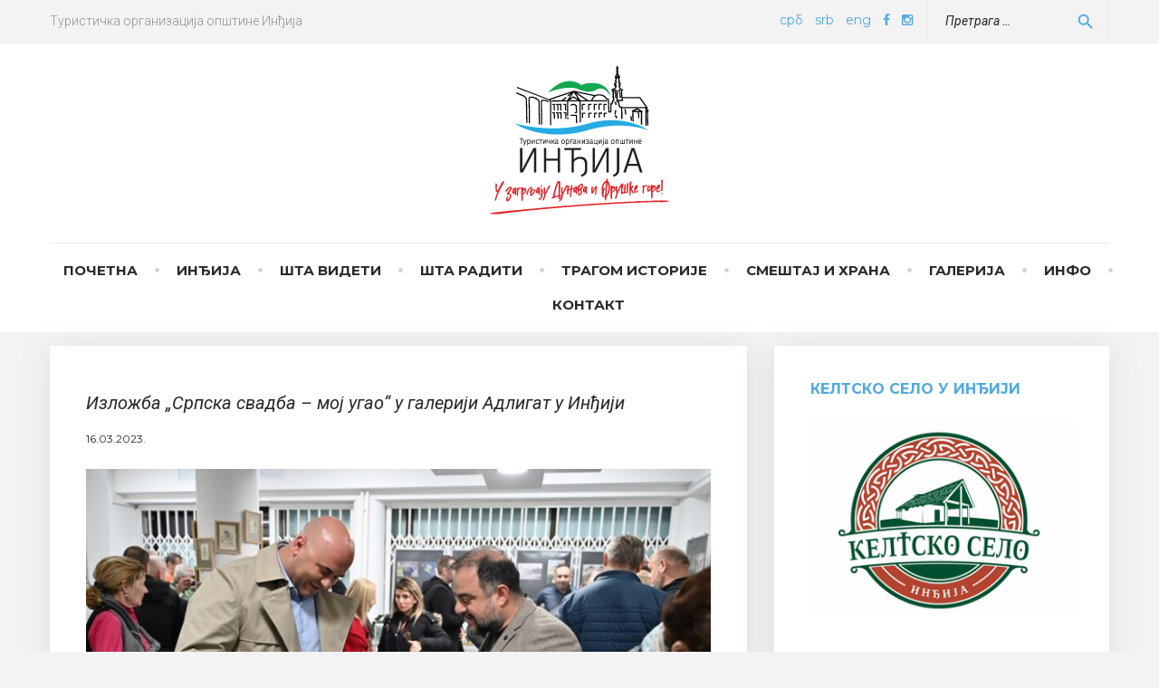

--- FILE ---
content_type: text/html; charset=UTF-8
request_url: https://indjijatravel.rs/blog/izlozba-srpska-svadba-moj-ugao-u-galeriji-adligat-u-indjiji/
body_size: 100611
content:
<!DOCTYPE html>
<html lang="sr-RS">
<head>
<!-- Global site tag (gtag.js) - Google Analytics -->
<script async src="https://www.googletagmanager.com/gtag/js?id=UA-85772299-3"></script>
<script>
  window.dataLayer = window.dataLayer || [];
  function gtag(){dataLayer.push(arguments);}
  gtag('js', new Date());

  gtag('config', 'UA-85772299-3');
</script>
<meta charset="UTF-8">
<link rel="profile" href="http://gmpg.org/xfn/11">
<link rel="pingback" href="https://indjijatravel.rs/xmlrpc.php">

<meta name="viewport" content="width=device-width, initial-scale=1" />
<meta name='robots' content='index, follow, max-image-preview:large, max-snippet:-1, max-video-preview:-1' />

	<!-- This site is optimized with the Yoast SEO plugin v19.7.1 - https://yoast.com/wordpress/plugins/seo/ -->
	<title>Изложба „Српска свадба - мој угао“ у галерији Адлигат у Инђији - Туристичка организација општине Инђија</title>
	<link rel="canonical" href="https://indjijatravel.rs/blog/izlozba-srpska-svadba-moj-ugao-u-galeriji-adligat-u-indjiji/" />
	<meta property="og:locale" content="sr_RS" />
	<meta property="og:type" content="article" />
	<meta property="og:title" content="Изложба „Српска свадба - мој угао“ у галерији Адлигат у Инђији - Туристичка организација општине Инђија" />
	<meta property="og:description" content="Вечерас је свечано отворена још једна изложба у Галерији&nbsp;„Адлигат“, овога пута инспирисана темом српске свадбе. Један део чини изложба интересантних фотографија које су дело 36 различитих фотографа а организована је&nbsp;у сарадњи са Центром за фото таленте из Веограда.&nbsp;Други део изложбе чине предмети везани за свадбене обичаје, а за њихову поставку побринуло се Удружење жена Гороцвет [&hellip;]" />
	<meta property="og:url" content="https://indjijatravel.rs/blog/izlozba-srpska-svadba-moj-ugao-u-galeriji-adligat-u-indjiji/" />
	<meta property="og:site_name" content="Туристичка организација општине Инђија" />
	<meta property="article:publisher" content="https://sr-rs.facebook.com/turisticka.organizacija.opstine.indjija/" />
	<meta property="article:published_time" content="2023-03-16T06:28:00+00:00" />
	<meta property="article:modified_time" content="2023-03-17T06:30:24+00:00" />
	<meta property="og:image" content="https://indjijatravel.rs/wp-content/uploads/2023/03/s-svadba.jpg" />
	<meta property="og:image:width" content="1080" />
	<meta property="og:image:height" content="720" />
	<meta property="og:image:type" content="image/jpeg" />
	<meta name="author" content="turisticka" />
	<meta name="twitter:card" content="summary_large_image" />
	<meta name="twitter:label1" content="Написано од" />
	<meta name="twitter:data1" content="turisticka" />
	<meta name="twitter:label2" content="Процењено време читања" />
	<meta name="twitter:data2" content="1 минут" />
	<script type="application/ld+json" class="yoast-schema-graph">{"@context":"https://schema.org","@graph":[{"@type":"Article","@id":"https://indjijatravel.rs/blog/izlozba-srpska-svadba-moj-ugao-u-galeriji-adligat-u-indjiji/#article","isPartOf":{"@id":"https://indjijatravel.rs/blog/izlozba-srpska-svadba-moj-ugao-u-galeriji-adligat-u-indjiji/"},"author":{"name":"turisticka","@id":"https://indjijatravel.rs/#/schema/person/42eff178f17124ebb8bf69f91514071e"},"headline":"Изложба „Српска свадба &#8211; мој угао“ у галерији Адлигат у Инђији","datePublished":"2023-03-16T06:28:00+00:00","dateModified":"2023-03-17T06:30:24+00:00","mainEntityOfPage":{"@id":"https://indjijatravel.rs/blog/izlozba-srpska-svadba-moj-ugao-u-galeriji-adligat-u-indjiji/"},"wordCount":6,"publisher":{"@id":"https://indjijatravel.rs/#organization"},"image":{"@id":"https://indjijatravel.rs/blog/izlozba-srpska-svadba-moj-ugao-u-galeriji-adligat-u-indjiji/#primaryimage"},"thumbnailUrl":"https://indjijatravel.rs/wp-content/uploads/2023/03/s-svadba.jpg","articleSection":["Вести"],"inLanguage":"sr-RS"},{"@type":"WebPage","@id":"https://indjijatravel.rs/blog/izlozba-srpska-svadba-moj-ugao-u-galeriji-adligat-u-indjiji/","url":"https://indjijatravel.rs/blog/izlozba-srpska-svadba-moj-ugao-u-galeriji-adligat-u-indjiji/","name":"Изложба „Српска свадба - мој угао“ у галерији Адлигат у Инђији - Туристичка организација општине Инђија","isPartOf":{"@id":"https://indjijatravel.rs/#website"},"primaryImageOfPage":{"@id":"https://indjijatravel.rs/blog/izlozba-srpska-svadba-moj-ugao-u-galeriji-adligat-u-indjiji/#primaryimage"},"image":{"@id":"https://indjijatravel.rs/blog/izlozba-srpska-svadba-moj-ugao-u-galeriji-adligat-u-indjiji/#primaryimage"},"thumbnailUrl":"https://indjijatravel.rs/wp-content/uploads/2023/03/s-svadba.jpg","datePublished":"2023-03-16T06:28:00+00:00","dateModified":"2023-03-17T06:30:24+00:00","breadcrumb":{"@id":"https://indjijatravel.rs/blog/izlozba-srpska-svadba-moj-ugao-u-galeriji-adligat-u-indjiji/#breadcrumb"},"inLanguage":"sr-RS","potentialAction":[{"@type":"ReadAction","target":["https://indjijatravel.rs/blog/izlozba-srpska-svadba-moj-ugao-u-galeriji-adligat-u-indjiji/"]}]},{"@type":"ImageObject","inLanguage":"sr-RS","@id":"https://indjijatravel.rs/blog/izlozba-srpska-svadba-moj-ugao-u-galeriji-adligat-u-indjiji/#primaryimage","url":"https://indjijatravel.rs/wp-content/uploads/2023/03/s-svadba.jpg","contentUrl":"https://indjijatravel.rs/wp-content/uploads/2023/03/s-svadba.jpg","width":1080,"height":720},{"@type":"BreadcrumbList","@id":"https://indjijatravel.rs/blog/izlozba-srpska-svadba-moj-ugao-u-galeriji-adligat-u-indjiji/#breadcrumb","itemListElement":[{"@type":"ListItem","position":1,"name":"Почетна","item":"https://indjijatravel.rs/"},{"@type":"ListItem","position":2,"name":"Изложба „Српска свадба &#8211; мој угао“ у галерији Адлигат у Инђији"}]},{"@type":"WebSite","@id":"https://indjijatravel.rs/#website","url":"https://indjijatravel.rs/","name":"Туристичка организација општине Инђија","description":"","publisher":{"@id":"https://indjijatravel.rs/#organization"},"potentialAction":[{"@type":"SearchAction","target":{"@type":"EntryPoint","urlTemplate":"https://indjijatravel.rs/?s={search_term_string}"},"query-input":"required name=search_term_string"}],"inLanguage":"sr-RS"},{"@type":"Organization","@id":"https://indjijatravel.rs/#organization","name":"Туристичка организација општине Инђија","url":"https://indjijatravel.rs/","sameAs":["https://sr-rs.facebook.com/turisticka.organizacija.opstine.indjija/"],"logo":{"@type":"ImageObject","inLanguage":"sr-RS","@id":"https://indjijatravel.rs/#/schema/logo/image/","url":"","contentUrl":"","caption":"Туристичка организација општине Инђија"},"image":{"@id":"https://indjijatravel.rs/#/schema/logo/image/"}},{"@type":"Person","@id":"https://indjijatravel.rs/#/schema/person/42eff178f17124ebb8bf69f91514071e","name":"turisticka","image":{"@type":"ImageObject","inLanguage":"sr-RS","@id":"https://indjijatravel.rs/#/schema/person/image/","url":"https://indjijatravel.rs/wp-content/uploads/2018/11/Acumincum-150x150.jpg","contentUrl":"https://indjijatravel.rs/wp-content/uploads/2018/11/Acumincum-150x150.jpg","caption":"turisticka"},"url":"https://indjijatravel.rs/blog/author/turisticka/"}]}</script>
	<!-- / Yoast SEO plugin. -->


<link rel='dns-prefetch' href='//fonts.googleapis.com' />
<link rel="alternate" type="application/rss+xml" title="Туристичка организација општине Инђија &raquo; довод" href="https://indjijatravel.rs/feed/" />
<link rel="alternate" type="application/rss+xml" title="Туристичка организација општине Инђија &raquo; довод коментара" href="https://indjijatravel.rs/comments/feed/" />
		<!-- This site uses the Google Analytics by MonsterInsights plugin v9.10.0 - Using Analytics tracking - https://www.monsterinsights.com/ -->
		<!-- Note: MonsterInsights is not currently configured on this site. The site owner needs to authenticate with Google Analytics in the MonsterInsights settings panel. -->
					<!-- No tracking code set -->
				<!-- / Google Analytics by MonsterInsights -->
		<script type="text/javascript">
window._wpemojiSettings = {"baseUrl":"https:\/\/s.w.org\/images\/core\/emoji\/14.0.0\/72x72\/","ext":".png","svgUrl":"https:\/\/s.w.org\/images\/core\/emoji\/14.0.0\/svg\/","svgExt":".svg","source":{"concatemoji":"https:\/\/indjijatravel.rs\/wp-includes\/js\/wp-emoji-release.min.js?ver=6.2.8"}};
/*! This file is auto-generated */
!function(e,a,t){var n,r,o,i=a.createElement("canvas"),p=i.getContext&&i.getContext("2d");function s(e,t){p.clearRect(0,0,i.width,i.height),p.fillText(e,0,0);e=i.toDataURL();return p.clearRect(0,0,i.width,i.height),p.fillText(t,0,0),e===i.toDataURL()}function c(e){var t=a.createElement("script");t.src=e,t.defer=t.type="text/javascript",a.getElementsByTagName("head")[0].appendChild(t)}for(o=Array("flag","emoji"),t.supports={everything:!0,everythingExceptFlag:!0},r=0;r<o.length;r++)t.supports[o[r]]=function(e){if(p&&p.fillText)switch(p.textBaseline="top",p.font="600 32px Arial",e){case"flag":return s("\ud83c\udff3\ufe0f\u200d\u26a7\ufe0f","\ud83c\udff3\ufe0f\u200b\u26a7\ufe0f")?!1:!s("\ud83c\uddfa\ud83c\uddf3","\ud83c\uddfa\u200b\ud83c\uddf3")&&!s("\ud83c\udff4\udb40\udc67\udb40\udc62\udb40\udc65\udb40\udc6e\udb40\udc67\udb40\udc7f","\ud83c\udff4\u200b\udb40\udc67\u200b\udb40\udc62\u200b\udb40\udc65\u200b\udb40\udc6e\u200b\udb40\udc67\u200b\udb40\udc7f");case"emoji":return!s("\ud83e\udef1\ud83c\udffb\u200d\ud83e\udef2\ud83c\udfff","\ud83e\udef1\ud83c\udffb\u200b\ud83e\udef2\ud83c\udfff")}return!1}(o[r]),t.supports.everything=t.supports.everything&&t.supports[o[r]],"flag"!==o[r]&&(t.supports.everythingExceptFlag=t.supports.everythingExceptFlag&&t.supports[o[r]]);t.supports.everythingExceptFlag=t.supports.everythingExceptFlag&&!t.supports.flag,t.DOMReady=!1,t.readyCallback=function(){t.DOMReady=!0},t.supports.everything||(n=function(){t.readyCallback()},a.addEventListener?(a.addEventListener("DOMContentLoaded",n,!1),e.addEventListener("load",n,!1)):(e.attachEvent("onload",n),a.attachEvent("onreadystatechange",function(){"complete"===a.readyState&&t.readyCallback()})),(e=t.source||{}).concatemoji?c(e.concatemoji):e.wpemoji&&e.twemoji&&(c(e.twemoji),c(e.wpemoji)))}(window,document,window._wpemojiSettings);
</script>
<style type="text/css">
img.wp-smiley,
img.emoji {
	display: inline !important;
	border: none !important;
	box-shadow: none !important;
	height: 1em !important;
	width: 1em !important;
	margin: 0 0.07em !important;
	vertical-align: -0.1em !important;
	background: none !important;
	padding: 0 !important;
}
</style>
	<link rel='stylesheet' id='jquery-swiper-css' href='https://indjijatravel.rs/wp-content/themes/travelop/assets/css/swiper.min.css?ver=3.3.0' type='text/css' media='all' />
<link rel='stylesheet' id='jquery-slider-pro-css' href='https://indjijatravel.rs/wp-content/themes/travelop/assets/css/slider-pro.min.css?ver=1.2.4' type='text/css' media='all' />
<link rel='stylesheet' id='wp-block-library-css' href='https://indjijatravel.rs/wp-includes/css/dist/block-library/style.min.css?ver=6.2.8' type='text/css' media='all' />
<link rel='stylesheet' id='classic-theme-styles-css' href='https://indjijatravel.rs/wp-includes/css/classic-themes.min.css?ver=6.2.8' type='text/css' media='all' />
<style id='global-styles-inline-css' type='text/css'>
body{--wp--preset--color--black: #000000;--wp--preset--color--cyan-bluish-gray: #abb8c3;--wp--preset--color--white: #ffffff;--wp--preset--color--pale-pink: #f78da7;--wp--preset--color--vivid-red: #cf2e2e;--wp--preset--color--luminous-vivid-orange: #ff6900;--wp--preset--color--luminous-vivid-amber: #fcb900;--wp--preset--color--light-green-cyan: #7bdcb5;--wp--preset--color--vivid-green-cyan: #00d084;--wp--preset--color--pale-cyan-blue: #8ed1fc;--wp--preset--color--vivid-cyan-blue: #0693e3;--wp--preset--color--vivid-purple: #9b51e0;--wp--preset--gradient--vivid-cyan-blue-to-vivid-purple: linear-gradient(135deg,rgba(6,147,227,1) 0%,rgb(155,81,224) 100%);--wp--preset--gradient--light-green-cyan-to-vivid-green-cyan: linear-gradient(135deg,rgb(122,220,180) 0%,rgb(0,208,130) 100%);--wp--preset--gradient--luminous-vivid-amber-to-luminous-vivid-orange: linear-gradient(135deg,rgba(252,185,0,1) 0%,rgba(255,105,0,1) 100%);--wp--preset--gradient--luminous-vivid-orange-to-vivid-red: linear-gradient(135deg,rgba(255,105,0,1) 0%,rgb(207,46,46) 100%);--wp--preset--gradient--very-light-gray-to-cyan-bluish-gray: linear-gradient(135deg,rgb(238,238,238) 0%,rgb(169,184,195) 100%);--wp--preset--gradient--cool-to-warm-spectrum: linear-gradient(135deg,rgb(74,234,220) 0%,rgb(151,120,209) 20%,rgb(207,42,186) 40%,rgb(238,44,130) 60%,rgb(251,105,98) 80%,rgb(254,248,76) 100%);--wp--preset--gradient--blush-light-purple: linear-gradient(135deg,rgb(255,206,236) 0%,rgb(152,150,240) 100%);--wp--preset--gradient--blush-bordeaux: linear-gradient(135deg,rgb(254,205,165) 0%,rgb(254,45,45) 50%,rgb(107,0,62) 100%);--wp--preset--gradient--luminous-dusk: linear-gradient(135deg,rgb(255,203,112) 0%,rgb(199,81,192) 50%,rgb(65,88,208) 100%);--wp--preset--gradient--pale-ocean: linear-gradient(135deg,rgb(255,245,203) 0%,rgb(182,227,212) 50%,rgb(51,167,181) 100%);--wp--preset--gradient--electric-grass: linear-gradient(135deg,rgb(202,248,128) 0%,rgb(113,206,126) 100%);--wp--preset--gradient--midnight: linear-gradient(135deg,rgb(2,3,129) 0%,rgb(40,116,252) 100%);--wp--preset--duotone--dark-grayscale: url('#wp-duotone-dark-grayscale');--wp--preset--duotone--grayscale: url('#wp-duotone-grayscale');--wp--preset--duotone--purple-yellow: url('#wp-duotone-purple-yellow');--wp--preset--duotone--blue-red: url('#wp-duotone-blue-red');--wp--preset--duotone--midnight: url('#wp-duotone-midnight');--wp--preset--duotone--magenta-yellow: url('#wp-duotone-magenta-yellow');--wp--preset--duotone--purple-green: url('#wp-duotone-purple-green');--wp--preset--duotone--blue-orange: url('#wp-duotone-blue-orange');--wp--preset--font-size--small: 13px;--wp--preset--font-size--medium: 20px;--wp--preset--font-size--large: 36px;--wp--preset--font-size--x-large: 42px;--wp--preset--spacing--20: 0.44rem;--wp--preset--spacing--30: 0.67rem;--wp--preset--spacing--40: 1rem;--wp--preset--spacing--50: 1.5rem;--wp--preset--spacing--60: 2.25rem;--wp--preset--spacing--70: 3.38rem;--wp--preset--spacing--80: 5.06rem;--wp--preset--shadow--natural: 6px 6px 9px rgba(0, 0, 0, 0.2);--wp--preset--shadow--deep: 12px 12px 50px rgba(0, 0, 0, 0.4);--wp--preset--shadow--sharp: 6px 6px 0px rgba(0, 0, 0, 0.2);--wp--preset--shadow--outlined: 6px 6px 0px -3px rgba(255, 255, 255, 1), 6px 6px rgba(0, 0, 0, 1);--wp--preset--shadow--crisp: 6px 6px 0px rgba(0, 0, 0, 1);}:where(.is-layout-flex){gap: 0.5em;}body .is-layout-flow > .alignleft{float: left;margin-inline-start: 0;margin-inline-end: 2em;}body .is-layout-flow > .alignright{float: right;margin-inline-start: 2em;margin-inline-end: 0;}body .is-layout-flow > .aligncenter{margin-left: auto !important;margin-right: auto !important;}body .is-layout-constrained > .alignleft{float: left;margin-inline-start: 0;margin-inline-end: 2em;}body .is-layout-constrained > .alignright{float: right;margin-inline-start: 2em;margin-inline-end: 0;}body .is-layout-constrained > .aligncenter{margin-left: auto !important;margin-right: auto !important;}body .is-layout-constrained > :where(:not(.alignleft):not(.alignright):not(.alignfull)){max-width: var(--wp--style--global--content-size);margin-left: auto !important;margin-right: auto !important;}body .is-layout-constrained > .alignwide{max-width: var(--wp--style--global--wide-size);}body .is-layout-flex{display: flex;}body .is-layout-flex{flex-wrap: wrap;align-items: center;}body .is-layout-flex > *{margin: 0;}:where(.wp-block-columns.is-layout-flex){gap: 2em;}.has-black-color{color: var(--wp--preset--color--black) !important;}.has-cyan-bluish-gray-color{color: var(--wp--preset--color--cyan-bluish-gray) !important;}.has-white-color{color: var(--wp--preset--color--white) !important;}.has-pale-pink-color{color: var(--wp--preset--color--pale-pink) !important;}.has-vivid-red-color{color: var(--wp--preset--color--vivid-red) !important;}.has-luminous-vivid-orange-color{color: var(--wp--preset--color--luminous-vivid-orange) !important;}.has-luminous-vivid-amber-color{color: var(--wp--preset--color--luminous-vivid-amber) !important;}.has-light-green-cyan-color{color: var(--wp--preset--color--light-green-cyan) !important;}.has-vivid-green-cyan-color{color: var(--wp--preset--color--vivid-green-cyan) !important;}.has-pale-cyan-blue-color{color: var(--wp--preset--color--pale-cyan-blue) !important;}.has-vivid-cyan-blue-color{color: var(--wp--preset--color--vivid-cyan-blue) !important;}.has-vivid-purple-color{color: var(--wp--preset--color--vivid-purple) !important;}.has-black-background-color{background-color: var(--wp--preset--color--black) !important;}.has-cyan-bluish-gray-background-color{background-color: var(--wp--preset--color--cyan-bluish-gray) !important;}.has-white-background-color{background-color: var(--wp--preset--color--white) !important;}.has-pale-pink-background-color{background-color: var(--wp--preset--color--pale-pink) !important;}.has-vivid-red-background-color{background-color: var(--wp--preset--color--vivid-red) !important;}.has-luminous-vivid-orange-background-color{background-color: var(--wp--preset--color--luminous-vivid-orange) !important;}.has-luminous-vivid-amber-background-color{background-color: var(--wp--preset--color--luminous-vivid-amber) !important;}.has-light-green-cyan-background-color{background-color: var(--wp--preset--color--light-green-cyan) !important;}.has-vivid-green-cyan-background-color{background-color: var(--wp--preset--color--vivid-green-cyan) !important;}.has-pale-cyan-blue-background-color{background-color: var(--wp--preset--color--pale-cyan-blue) !important;}.has-vivid-cyan-blue-background-color{background-color: var(--wp--preset--color--vivid-cyan-blue) !important;}.has-vivid-purple-background-color{background-color: var(--wp--preset--color--vivid-purple) !important;}.has-black-border-color{border-color: var(--wp--preset--color--black) !important;}.has-cyan-bluish-gray-border-color{border-color: var(--wp--preset--color--cyan-bluish-gray) !important;}.has-white-border-color{border-color: var(--wp--preset--color--white) !important;}.has-pale-pink-border-color{border-color: var(--wp--preset--color--pale-pink) !important;}.has-vivid-red-border-color{border-color: var(--wp--preset--color--vivid-red) !important;}.has-luminous-vivid-orange-border-color{border-color: var(--wp--preset--color--luminous-vivid-orange) !important;}.has-luminous-vivid-amber-border-color{border-color: var(--wp--preset--color--luminous-vivid-amber) !important;}.has-light-green-cyan-border-color{border-color: var(--wp--preset--color--light-green-cyan) !important;}.has-vivid-green-cyan-border-color{border-color: var(--wp--preset--color--vivid-green-cyan) !important;}.has-pale-cyan-blue-border-color{border-color: var(--wp--preset--color--pale-cyan-blue) !important;}.has-vivid-cyan-blue-border-color{border-color: var(--wp--preset--color--vivid-cyan-blue) !important;}.has-vivid-purple-border-color{border-color: var(--wp--preset--color--vivid-purple) !important;}.has-vivid-cyan-blue-to-vivid-purple-gradient-background{background: var(--wp--preset--gradient--vivid-cyan-blue-to-vivid-purple) !important;}.has-light-green-cyan-to-vivid-green-cyan-gradient-background{background: var(--wp--preset--gradient--light-green-cyan-to-vivid-green-cyan) !important;}.has-luminous-vivid-amber-to-luminous-vivid-orange-gradient-background{background: var(--wp--preset--gradient--luminous-vivid-amber-to-luminous-vivid-orange) !important;}.has-luminous-vivid-orange-to-vivid-red-gradient-background{background: var(--wp--preset--gradient--luminous-vivid-orange-to-vivid-red) !important;}.has-very-light-gray-to-cyan-bluish-gray-gradient-background{background: var(--wp--preset--gradient--very-light-gray-to-cyan-bluish-gray) !important;}.has-cool-to-warm-spectrum-gradient-background{background: var(--wp--preset--gradient--cool-to-warm-spectrum) !important;}.has-blush-light-purple-gradient-background{background: var(--wp--preset--gradient--blush-light-purple) !important;}.has-blush-bordeaux-gradient-background{background: var(--wp--preset--gradient--blush-bordeaux) !important;}.has-luminous-dusk-gradient-background{background: var(--wp--preset--gradient--luminous-dusk) !important;}.has-pale-ocean-gradient-background{background: var(--wp--preset--gradient--pale-ocean) !important;}.has-electric-grass-gradient-background{background: var(--wp--preset--gradient--electric-grass) !important;}.has-midnight-gradient-background{background: var(--wp--preset--gradient--midnight) !important;}.has-small-font-size{font-size: var(--wp--preset--font-size--small) !important;}.has-medium-font-size{font-size: var(--wp--preset--font-size--medium) !important;}.has-large-font-size{font-size: var(--wp--preset--font-size--large) !important;}.has-x-large-font-size{font-size: var(--wp--preset--font-size--x-large) !important;}
.wp-block-navigation a:where(:not(.wp-element-button)){color: inherit;}
:where(.wp-block-columns.is-layout-flex){gap: 2em;}
.wp-block-pullquote{font-size: 1.5em;line-height: 1.6;}
</style>
<link rel='stylesheet' id='contact-form-7-css' href='https://indjijatravel.rs/wp-content/plugins/contact-form-7/includes/css/styles.css?ver=5.6.3' type='text/css' media='all' />
<link rel='stylesheet' id='ppress-frontend-css' href='https://indjijatravel.rs/wp-content/plugins/wp-user-avatar/assets/css/frontend.min.css?ver=4.2.0' type='text/css' media='all' />
<link rel='stylesheet' id='ppress-flatpickr-css' href='https://indjijatravel.rs/wp-content/plugins/wp-user-avatar/assets/flatpickr/flatpickr.min.css?ver=4.2.0' type='text/css' media='all' />
<link rel='stylesheet' id='ppress-select2-css' href='https://indjijatravel.rs/wp-content/plugins/wp-user-avatar/assets/select2/select2.min.css?ver=6.2.8' type='text/css' media='all' />
<link rel='stylesheet' id='font-awesome-css' href='https://indjijatravel.rs/wp-content/themes/travelop/assets/css/font-awesome.min.css?ver=4.5.0' type='text/css' media='all' />
<link rel='stylesheet' id='material-icons-css' href='https://indjijatravel.rs/wp-content/themes/travelop/assets/css/material-icons.min.css?ver=2.1.0' type='text/css' media='all' />
<link rel='stylesheet' id='magnific-popup-css' href='https://indjijatravel.rs/wp-content/themes/travelop/assets/css/magnific-popup.min.css?ver=1.0.1' type='text/css' media='all' />
<link rel='stylesheet' id='travelop-theme-style-css' href='https://indjijatravel.rs/wp-content/themes/travelop/style.css?ver=1.0.0' type='text/css' media='all' />
<link rel='stylesheet' id='cherry-google-fonts-css' href='//fonts.googleapis.com/css?family=Roboto%3A300%2C400italic%7CNoto+Serif%3A400italic%2C700%7CMontserrat%3A700%2C400&#038;subset=latin&#038;ver=6.2.8' type='text/css' media='all' />
<link rel='stylesheet' id='glg-photobox-style-css' href='https://indjijatravel.rs/wp-content/plugins/gallery-lightbox-slider/css/photobox/photobox.min.css?ver=1.0.0.39' type='text/css' media='' />
<!--n2css--><script type='text/javascript' src='https://indjijatravel.rs/wp-includes/js/jquery/jquery.min.js?ver=3.6.4' id='jquery-core-js'></script>
<script type='text/javascript' src='https://indjijatravel.rs/wp-includes/js/jquery/jquery-migrate.min.js?ver=3.4.0' id='jquery-migrate-js'></script>
<script type='text/javascript' src='https://indjijatravel.rs/wp-content/plugins/wp-user-avatar/assets/flatpickr/flatpickr.min.js?ver=4.2.0' id='ppress-flatpickr-js'></script>
<script type='text/javascript' src='https://indjijatravel.rs/wp-content/plugins/wp-user-avatar/assets/select2/select2.min.js?ver=4.2.0' id='ppress-select2-js'></script>
<script type='text/javascript' src='https://indjijatravel.rs/wp-content/plugins/gallery-lightbox-slider/js/jquery/photobox/jquery.photobox.min.js?ver=1.0.0.39' id='glg-photobox-js'></script>
<link rel="https://api.w.org/" href="https://indjijatravel.rs/wp-json/" /><link rel="alternate" type="application/json" href="https://indjijatravel.rs/wp-json/wp/v2/posts/5078" /><link rel="EditURI" type="application/rsd+xml" title="RSD" href="https://indjijatravel.rs/xmlrpc.php?rsd" />
<link rel="wlwmanifest" type="application/wlwmanifest+xml" href="https://indjijatravel.rs/wp-includes/wlwmanifest.xml" />
<meta name="generator" content="WordPress 6.2.8" />
<link rel='shortlink' href='https://indjijatravel.rs/?p=5078' />
<link rel="alternate" type="application/json+oembed" href="https://indjijatravel.rs/wp-json/oembed/1.0/embed?url=https%3A%2F%2Findjijatravel.rs%2Fblog%2Fizlozba-srpska-svadba-moj-ugao-u-galeriji-adligat-u-indjiji%2F" />
<link rel="alternate" type="text/xml+oembed" href="https://indjijatravel.rs/wp-json/oembed/1.0/embed?url=https%3A%2F%2Findjijatravel.rs%2Fblog%2Fizlozba-srpska-svadba-moj-ugao-u-galeriji-adligat-u-indjiji%2F&#038;format=xml" />
<link rel="icon" href="https://indjijatravel.rs/wp-content/uploads/2020/10/cropped-favicon-32x32.png" sizes="32x32" />
<link rel="icon" href="https://indjijatravel.rs/wp-content/uploads/2020/10/cropped-favicon-192x192.png" sizes="192x192" />
<link rel="apple-touch-icon" href="https://indjijatravel.rs/wp-content/uploads/2020/10/cropped-favicon-180x180.png" />
<meta name="msapplication-TileImage" content="https://indjijatravel.rs/wp-content/uploads/2020/10/cropped-favicon-270x270.png" />
<style type="text/css">/* Typography */body {font-style: normal;font-weight: 300;font-size: 14px;line-height: 1.4;font-family: Roboto;letter-spacing: 0px;text-align: left;color: #909090;}h1 {font-style: italic;font-weight: 400;font-size: 24px;line-height: 1.22;font-family: Noto Serif;letter-spacing: 0px;text-align: inherit;color: #292929;}h2 {font-style: italic;font-weight: 400;font-size: 20px;line-height: 1.4;font-family: Noto Serif;letter-spacing: 0px;text-align: inherit;color: #292929;}h3 {font-style: italic;font-weight: 400;font-size: 18px;line-height: 1.25;font-family: Noto Serif;letter-spacing: 0px;text-align: inherit;color: #292929;}h4 {font-style: italic;font-weight: 400;font-size: 16px;line-height: 1.35;font-family: Noto Serif;letter-spacing: 0px;text-align: inherit;color: #292929;}h5 {font-style: normal;font-weight: 700;font-size: 15px;line-height: 1.4;font-family: Montserrat;letter-spacing: 0px;text-align: inherit;color: #50a9e1;}h6 {font-style: italic;font-weight: normal;font-size: 14px;line-height: 1.6;font-family: Roboto;letter-spacing: 0px;text-align: inherit;color: #292929;}@media (min-width: 992px) {h1 { font-size: 32px; }h2 { font-size: 28px; }h3 { font-size: 24px; }h4 { font-size: 17px; }h5 { font-size: 16px; }h6 { font-size: 14px; }}.breadcrumbs__items {font-style: normal;font-weight: 400;font-size: 14px;line-height: 1.6;letter-spacing: 0px;text-align: ;}.breadcrumbs__title .page-title {font-family: Montserrat;}.top-panel__menu-list li a,.main-navigation li a,.footer-menu li a,.post-featured-content,.post__cats a,.entry-meta,.btn,.button,.widget-title,.tagcloud a,.recentcomments,.widget-about-author .about-author_name,.widget .post-date,.widget .post-author,.widget .post-comments-count,.widget .post-terms,#comments .comment-meta,#comments h3,.submit,.single-post .post__tags {font-family: Montserrat;}.recentcomments a,.widget_recent_entries ul li a,.widget-custom-postson h6 a,.widget_calendar .calendar_wrap caption,.widget_calendar .calendar_wrap thead th,.widget_calendar .calendar_wrap tfoot a,blockquote, .post-format-quote {font-family: Noto Serif;}blockquote cite, .post-format-quote cite{font-family: Roboto;}a,h1 a:hover,h2 a:hover,h3 a:hover,h4 a:hover,h5 a:hover,h6 a:hover,.not-found .page-title { color: #50a9e1; }a:hover { color: #2f2f42; }mark, ins {color: #ffffff;background-color: #50a9e1;}::-webkit-input-placeholder { color: #909090; }::-moz-placeholder{ color: #909090; }:-moz-placeholder{ color: #909090; }:-ms-input-placeholder{ color: #909090; }.site-logo {font-style: normal;font-weight: 700;font-size: 35px;font-family: Noto Serif;}.site-logo__link,.site-logo__link:hover,.site-logo__link:active,.site-logo__link:visited {color: #292929;}.site-logo__link {display: inline-block;}.site-logo__link:first-letter {color: #50a9e1;}/* Invert Color Scheme */.invert { color: #ffffff; }.invert h1 { color: #ffffff; }.invert h2 { color: #ffffff; }.invert h3 { color: #ffffff; }.invert h4 { color: #ffffff; }.invert h5 { color: #ffffff; }.invert h6 { color: #ffffff; }.invert a:hover { color: #50a9e1; }/* Header */.header-container {background-color: #ffffff;background-image: url();background-repeat: repeat;background-position: center top;background-attachment: scroll;}.top-panel {background-color: #f3f3f3;}.boxed-wrap {max-width: 1200px;margin: 0 auto;}/* Content */@media (min-width: 1200px) {.container {max-width: 1200px;}}/* Slider */.travelop-smartslider__instance div.sp-more a {background-color: #50a9e1;}.travelop-smartslider__instance div.sp-more a:hover {color: #50a9e1;}.swiper-wrapper .post__cats a {background-color: #50a9e1;}/* Preloader */.page-preloader-cover .loader {color: #50a9e1;;}.widget-title{color: #50a9e1;}.widget ul li {color: #50a9e1;}.entry-content ul li:before,.post__date:after, .post-date:after,.post__comments:after,.post__tags:after,.post .post-author:after,.widget_categories ul li:before,.widget_archive ul li:before,.main-navigation ul.menu > li:after,.comments-area .comment-metadata .fn::after,.widget_archive ul li:before,.widget_categories ul li:before,.widget_pages ul li:before,.widget_nav_menu ul li:before,.widget_meta ul li:before {color: rgb(208,208,208);}.widget_archive ul li,.widget_categories ul li,.widget_pages ul li,.widget_meta ul li,.widget_nav_menu ul li,.widget_recent_comments ul li, .widget_recent_entries ul li,.widget_nav_menu ul li.menu-item-has-children li:first-child {border-color: rgb(238,238,238);}.full-width-header-area .widget_archive ul li,.full-width-header-area .widget_categories ul li,.full-width-header-area .widget_pages ul li,.full-width-header-area .widget_meta ul li,.full-width-header-area .widget_nav_menu ul li,.full-width-header-area .widget_nav_menu ul li.menu-item-has-children li:first-child {border-color: rgb(220,220,220);}/* invert color */.invert .widget ul li, .invert .widget ul li a {color: #ffffff;}.invert .widget ul li a:hover {color: #50a9e1;}.invert .widget select{color: #50a9e1;}/*--------------------------------------------------------------# Widget calendar--------------------------------------------------------------*/.widget_calendar .calendar_wrap caption{color: #ffffff;background: #50a9e1;}.widget_calendar .calendar_wrap th{color: #292929;}.widget_calendar .calendar_wrap tr td a::before{background-color: #e9e9e9;}/* invert color */.invert .widget_calendar .calendar_wrap caption{color: #ffffff;background: #292929;}.invert .widget_calendar .calendar_wrap th{color: #292929;}.invert .widget_calendar .calendar_wrap a{color: #50a9e1;}.invert .widget_calendar .calendar_wrap a#prev:hover{color: #ffffff;}.invert .widget_calendar .calendar_wrap tr td a::before{background-color: ;}/*--------------------------------------------------------------# Widget Tag Cloud--------------------------------------------------------------*/.widget_tag_cloud .tagcloud a{color: #292929;background: #e9e9e9;}.widget_tag_cloud .tagcloud a:hover{color: #ffffff;background: #50a9e1;}/* invert color */.invert .widget_tag_cloud .tagcloud a{color: #ffffff;background: #50a9e1;}.invert .widget_tag_cloud .tagcloud a:hover{color: #292929;background: #e9e9e9;}/*--------------------------------------------------------------# Widget Recent Posts--------------------------------------------------------------*/.widget_recent_entries ul li a, .widget_recent_comments ul li>a{color: #2f2f42;}.widget_recent_entries ul li a:hover, .widget_recent_comments ul li>a:hover{color: #50a9e1;}.widget_recent_entries ul li .post-date {color: #292929;}.invert .widget_recent_entries ul li .post-date {color: #ffffff;}/*--------------------------------------------------------------# Widget Custom Posts--------------------------------------------------------------*/.widget-custom-postson .post-date,.widget-custom-postson .post-comments-count,.widget-custom-postson .post-terms a,.widget-custom-postson .post-author {color: #292929;}.widget-custom-postson .post-date:hover,.widget-custom-postson .post-comments-count:hover,.widget-custom-postson .post-terms a:hover,.widget-custom-postson .post-author:hover {color: #50a9e1;}.invert .widget-custom-postson a,.invert .widget-custom-postson a.btn:hover {color: #50a9e1;}.invert .widget-custom-postson .post-author i,.invert .widget-custom-postson a:hover,.invert .widget-custom-postson a.btn {color: #ffffff;}/*--------------------------------------------------------------# Widget Comments--------------------------------------------------------------*/.widget_recent_comments .comment-author-link {color: #50a9e1;}.widget_recent_comments .recentcomments,.widget_recent_comments .comment-author-link::before {color: #292929;}/* invert color */.invert .widget_recent_entries ul li a, .invert .widget_recent_comments ul li>a{color: #50a9e1;}.invert .widget_recent_entries ul li a:hover, .invert .widget_recent_comments ul li>a:hover{color: #ffffff;}.invert .widget_recent_entries ul li .post-date::before{color: #ffffff;}.invert .widget_recent_comments .recentcomments,.invert .widget_recent_comments .comment-author-link,.invert .widget_recent_comments .comment-author-link::before {color: #ffffff;}.invert .widget_rss ul li a {color: #50a9e1;}.invert .widget_rss ul li a:hover {color: #ffffff;}/* Widget Categories & Archive */.widget_categories ul li a,.widget_archive ul li > a,.widget_pages li a,.widget_nav_menu li a,.widget_meta li a {color: #292929;}.widget_categories ul li a:hover, .widget_archive ul li > a:hover,.widget_pages li a:hover,.widget_nav_menu li a:hover,.widget_meta li a:hover {color: #50a9e1;}/* Widget About Author */.widget-about-author .about-author_name {color: #50a9e1;}.invert .widget-about-author .about-author_name {color: #ffffff;}/* Subscribe block */.invert .widget-subscribe .btn:hover {background: rgb(42,131,187);color: #ffffff;}.widget-taxonomy-tiles__content .widget-taxonomy-tiles__title a:hover {color: #50a9e1;}/* Widget Image */.widget-image-grid__link {color: #ffffff;}.widget-image-grid__content a.widget-image-grid__link:hover {color: #50a9e1;}/* Widget Search */.widget_search .search-form__submit,.not-found .search-form__submit {background-color: #50a9e1;color: #ffffff;}.widget_search .search-form__submit:hover,.not-found .search-form__submit:hover {background-color: rgb(55,144,200);}.widget-taxonomy-tiles__content::before{background: #50a9e1;}.widget-taxonomy-tiles__inner:hover .widget-taxonomy-tiles__content::before {background: #292929;}.widget-taxonomy-tiles__content a:hover{color: #50a9e1;-webkit-transition: all 0.3s ease;-moz-transition: all 0.3s ease;transition: all 0.3s ease;}.widget-image-grid__content::before{background: #292929;}.widget-image-grid__content .widget-image-grid__link:hover {color: #e9e9e9;}.widget-image-grid__content .widget-image-grid__link i{color: #e9e9e9;}.widget-image-grid__content .widget-image-grid__title a:hover {color: #50a9e1;}.swiper-pagination .swiper-pagination-bullet{background-color: #50a9e1;}.swiper-button-next, .swiper-button-prev{color: #ffffff;background: #50a9e1;}.swiper-container .swiper-button-next i, .swiper-container .swiper-button-prev i {color: #ffffff;}.swiper-button-next:hover, .swiper-button-prev:hover {color: #50a9e1;background: #ffffff;}.footer-area-wrap.invert .swiper-wrapper .post .inner {background-color: #303943;}.footer-area-wrap.invert .swiper-wrapper a:not(.btn) {color: #50a9e1;}.footer-area-wrap.invert .swiper-wrapper a:not(.btn):hover,.footer-area-wrap.invert .swiper-wrapper a.post-term {color: #ffffff;}.footer-area-wrap.invert .swiper-wrapper a.post-term:hover {color: #292929;}.invert .swiper-wrapper .swiper-slide.hentry {background-color: transparent;}.travelop-smartslider .sp-arrows .sp-arrow{color: #ffffff;background: #50a9e1;}.travelop-smartslider .sp-arrows .sp-next-arrow:hover,.travelop-smartslider .sp-arrows .sp-previous-arrow:hover {color: #50a9e1;background: #ffffff;}.sp-image-container {position: relative;}.sp-image-container:after {content: "";position: absolute;left: 0;top: 0;right: 0;bottom: 0;}.instagram__cover { background: rgba(80,169,225,0.85);}.widget_fbw_id .loader {border-top: 1.1em solid rgba(80,169,225,0.2);border-right: 1.1em solid rgba(80,169,225,0.2);border-bottom: 1.1em solid rgba(80,169,225,0.2);border-left: 1.1em solid #50a9e1;}.subscribe-block__input { color: #909090; }.widget_tf_track_kickstarter .tf-tracker {background: rgba(41,41,41,0.76);color: #ffffff;}.tf-tracker h1,.tf-tracker h2,.tf-tracker h3,.tf-tracker h4,.tf-tracker h5,.tf-tracker h6 {color: #ffffff;}.tf-tracker-value {color: #50a9e1;font-weight: 400;}.sidebar-primary .widget_give_forms_widget,.sidebar-secondary .widget_give_forms_widget,.before-content-area .widget_give_forms_widget,.after-content-area .widget_give_forms_widget,.before-loop-area .widget_give_forms_widget,.after-loop-area .widget_give_forms_widget {background-color: #50a9e1;}.widget_give_forms_widget .widget-title {color: #ffffff;}.give-btn {background: #292929;color: #ffffff;}.give-btn:hover {background: rgb(3,3,3);color: #ffffff;}.top-panel__message .material-icons {color: #50a9e1;}.top-panel__menu-list li a,.top-panel__menu-list li a:active,.top-panel__menu-list li a:visited {color: #50a9e1;}.top-panel__menu-list li.current-menu-item a,.top-panel__menu-list li.current_page_item a,.top-panel__menu-list li a:hover {color: #909090;}.header-container .menu-toggle {color: #50a9e1;}.header-container .menu-toggle:hover {color: #292929;}.search-form .search-form__field {color: #909090;font-family: Roboto;}.search-form .search-form__field::-webkit-input-placeholder { color: #909090; }.search-form .search-form__field::-moz-placeholder { color: #909090; }.search-form .search-form__field:-ms-input-placeholder { color: #909090; }.top-panel .search-form__field::-webkit-input-placeholder { color: #292929; }.top-panel .search-form__field::-moz-placeholder { color: #292929; }.top-panel .search-form__field:-moz-placeholder { color: #292929; }.top-panel .search-form__field:-ms-input-placeholder { color: #292929; }.top-panel__search{border-color: #e9e9e9;}.top-panel .search-form__field { color: #292929; }.top-panel .search-form .search-form__submit {color: #50a9e1;}.top-panel .search-form .search-form__submit:hover {color: #292929;}.share-btns__link:hover,.social-list a:hover,.social-list a:active,.share-btns__link:hover,.share-btns__link:active {color: #292929;}.footer-area .social-list li > a:hover::before { background: #292929; }.social-list--footer li > a:hover { color: #50a9e1; }.main-navigation ul.menu > li > a,.main-navigation ul.menu > li > a:visited,.main-navigation ul.menu > li > a:active {color: #292929;}.menu-item_description {color: #909090;}.main-navigation ul.menu > li > a:hover,.main-navigation ul.menu > li.menu-hover > a,.main-navigation ul.menu > li.current_page_item > a,.main-navigation ul.menu > li.current-menu-item > a,.main-navigation ul.menu > li.current_page_ancestor > a:hover {color: #50a9e1;}.main-navigation ul ul a {color: #909090;}.main-navigation ul.sub-menu > li > a:hover,.main-navigation ul.sub-menu > li.menu-hover > a,.main-navigation ul.sub-menu > li.current_page_item > a,.main-navigation ul.sub-menu > li.current-menu-item > a,.main-navigation ul.sub-menu > li.current_page_ancestor > a:hover {color: #50a9e1;}.main-navigation ul.sub-menu {background: #e9e9e9;}.main-navigation ul ul.sub-menu a {color: #292929;}nav.footer-menu ul li:after {color: #ffffff;}.site-footer .footer-area-wrap,.site-footer .footer-container {background-color: #303943;}.footer-area-wrap {background-color: #303943;}.site-footer a:hover, .site-footer a:focus,.site-footer a:active { color: #909090; }.footer-menu__items li.current-menu-item a,.footer-menu__items li.current_page_item a,.footer-menu__items li a:hover{color: #50a9e1;}.btn:not([type="submit"]),.comment-form .submit,.wpcf7-submit,.widget_wp_user_avatar .button,.post-password-form label + input {color: #292929;background: #ffffff;}.btn:not([type="submit"]),.btn:hover:not([type="submit"]),.btn:focus:not([type="submit"]),input[type="submit"].submit,.widget_wp_user_avatar .button,input.wpcf7-submit {border-color: rgb(225,225,225);}.btn:hover:not([type="submit"]),.comment-form .submit:hover,.wpcf7-submit:hover,.widget_wp_user_avatar .button:hover,.post-password-form label + input:hover {border-color: #292929;}.btn:focus:not([type="submit"]),.wpcf7-submit:focus,.comment-form .submit:focus {box-shadow: none;}.btn.btn-secondary {background: #50a9e1;}.btn.btn-secondary:hover {background: rgb(42,131,187);color: #ffffff;}.invert .btn, .invert .button{background: #50a9e1;color: #ffffff;}.invert .btn:hover,.invert .button:hover {background: #ffffff;color: #50a9e1;}blockquote {color: #292929;}blockquote::before,blockquote cite {color: #50a9e1;}.widget.widget_text blockquote {background-color: #50a9e1;}.single-format-quote .post .entry-content > blockquote {color: #ffffff;background-color: #292929;}.single-format-quote .post .entry-content > blockquote {color: #292929;background: none;}.single-format-quote blockquote:before,.single-format-quote blockquote cite {color: #50a9e1;}ul, ol {color: #292929;}code {color: #ffffff;background: #50a9e1;}b, strong {color: #292929;}.invert b, .invert strong {color: #ffffff;}.entry-content ol li::before {color: #50a9e1;}.breadcrumbs__title .page-title {color: #50a9e1;}.breadcrumbs .breadcrumbs__item-link {color: #292929;}.breadcrumbs .breadcrumbs__item-link:hover {color: #50a9e1;}.breadcrumbs .breadcrumbs__item-target {color: #50a9e1;}.post__cats a,.sticky__label {color: #ffffff;background: #50a9e1;}.post__cats a:hover{color: #292929;background-color: #e9e9e9;}.invert .post__cats a:hover{}.post .material-icons{color: rgba(80,169,225,0.3);}.post-date__link {color: #292929;}.post-date__link:hover {color: #50a9e1;}.post-author,.posted-by,.post-featured-content {color: #292929;}.post-featured-content.format-quote.invert {color: #ffffff;background-color: #292929;}.post__tags {color: #50a9e1;}.single-post .post__tags {color: #292929;}.post-author__holder {background-color: #50a9e1;}.post-author__title a:hover {color:#50a9e1;}.post-author-bio .post-author__title a:hover {color: #292929;}.post-format-link {background-color: #ffffff;font-family: Noto Serif;}.post.format-link.no-thumb .post-format-link{background-color: #50a9e1;}.post-format-quote {color: #ffffff;}.post-format-quote:before,.post-format-quote cite,#cancel-comment-reply-link,.comment-respond .comment-reply-title {color: #50a9e1;}.comments-area .comments-title,.comments-area .comment-metadata .fn {color: #50a9e1;}.comments-area .comment-metadata .comment-date {color: #292929;}.comments-area .comment-metadata .comment-date:hover {color: #50a9e1;}#cancel-comment-reply-link:hover {color: #292929;}.invert .entry-content ul li:before,.invert .post__date:after,.invert .post-date:after,.invert .post__comments:after,.invert .post__tags:after,.invert .post .post-author:after,.invert .widget_categories ul li:before,.invert .widget_archive ul li:before,.invert .main-navigation ul.menu > li > a:after,.invert .comments-area .comment-metadata .fn::after {color: #ffffff;}.pagination a.page-numbers {color: #292929;background-color: #fff;}.pagination a.page-numbers:hover,.pagination span.page-numbers.current {color: #fff;background: #50a9e1;}.pagination .page-numbers.next,.pagination .page-numbers.prev {color: #292929;background-color: #fff;}.pagination .page-numbers.next:hover,.pagination .page-numbers.prev:hover {color: #fff;background: #292929;}#toTop {background: rgba(80,169,225,0.85);}#toTop span{color: #292929;}#toTop:hover {background: #292929;}#toTop:hover span{color: #ffffff;}.tm-folding-cube .tm-cube:before {background-color: #50a9e1;}</style>		<style type="text/css" id="wp-custom-css">
			/* blog */
.invert { display: none; }
.has-thumb .post-thumbnail { text-align: center; }

.single-post .post__cats { display: none !important; }

.entry-title { font-size: 20px; }

.travelop-smartslider__instance h2.sp-title { 
	font-size: 60px; 
	font-style: italic; 
}
h1, h2 { font-family: roboto; }

.post-author, .posted-by, .post-featured-content { display: none; }

/* widget */
.about-author_name { display: none; }
.about-author_description { padding-top: 20px; }
.widget.widget_text blockquote { font-family: Roboto !important; }

/* calendar */
.recentcomments a, .widget_recent_entries ul li a, .widget-custom-postson h6 a, .widget_calendar .calendar_wrap caption, .widget_calendar .calendar_wrap thead th, .widget_calendar .calendar_wrap tfoot a, blockquote, .post-format-quote { font-family: roboto; }

.recentcomments a, .widget_recent_entries ul li a, .widget-custom-postson h6 a, .widget_calendar .calendar_wrap caption, .widget_calendar .calendar_wrap thead th, .widget_calendar .calendar_wrap tfoot a, blockquote, .post-format-quote { font-family: roboto; }

.swiper-wrapper .post__date {
	display: none; }		</style>
		</head>

<body class="post-template-default single single-post postid-5078 single-format-standard group-blog layout-fullwidth blog-default position-one-right-sidebar sidebar-1-3">
<div class="page-preloader-cover"><div class="tm-folding-cube">
				<div class="loader"></div>
			</div>
		</div><div id="page" class="site">
	<a class="skip-link screen-reader-text" href="#content">Skip to content</a>
	<header id="masthead" class="site-header centered" role="banner">
		
<div class="top-panel">
    <div class="container">
        <div class="top-panel__wrap"><div class="top-panel__message"><div class="info-block">Туристичка организација општине Инђија</div></div><div class="top-panel__search"><form role="search" method="get" class="search-form" action="https://indjijatravel.rs/">
	<label>
		<span class="screen-reader-text">Тражи:</span>
		<input type="search" class="search-form__field"
			placeholder="Претрага &hellip;"
			value="" name="s"
			title="Тражи:" />
	</label>
	<button type="submit" class="search-form__submit btn"><i class="material-icons">search</i></button>
</form></div><div class="top-panel__menu"><ul id="menu-social-menu" class="top-panel__menu-list"><li id="menu-item-693" class="menu-item menu-item-type-custom menu-item-object-custom menu-item-693"><a href="http://indjijatravel.rs/?script=cyr">срб</a></li>
<li id="menu-item-694" class="menu-item menu-item-type-custom menu-item-object-custom menu-item-694"><a href="http://indjijatravel.rs/?script=lat">srb</a></li>
<li id="menu-item-4812" class="menu-item menu-item-type-custom menu-item-object-custom menu-item-4812"><a href="http://indjijatravel.rs/eng">eng</a></li>
<li id="menu-item-697" class="menu-item menu-item-type-custom menu-item-object-custom menu-item-697"><a href="https://www.facebook.com/indjija.travel/"><i class="fa fa-facebook" aria-hidden="true"></i></a></li>
<li id="menu-item-2574" class="menu-item menu-item-type-custom menu-item-object-custom menu-item-2574"><a href="https://www.instagram.com/indjija.travel/"><i class="fa fa-instagram" aria-hidden="true"></i></a></li>
</ul></div></div>
    </div><!-- .container -->
</div><!-- .top-panel -->		<div class="header-container">
			<div class="header-container_wrap">
				<div class="container">
    <div class="site-branding">
        <div class="site-logo"><a class="site-logo__link" href="https://indjijatravel.rs/" rel="home"><img src="http://indjijatravel.rs/wp-content/uploads/2024/10/Logo-tooin.png" alt="Туристичка организација општине Инђија" class="site-link__img"  width="200" height="166"></a></div>            </div>
</div>

	<button class="menu-toggle" aria-controls="main-menu" aria-expanded="false"><i class="material-icons">menu</i></button>
	<nav id="site-navigation" class="main-navigation" role="navigation">
		<ul id="main-menu" class="menu"><li id="menu-item-455" class="menu-item menu-item-type-custom menu-item-object-custom menu-item-home menu-item-455"><a href="http://indjijatravel.rs/">Почетна<a href="#" class="sublinklink"><i class="material-icons">keyboard_arrow_down</i></a></a></li>
<li id="menu-item-600" class="menu-item menu-item-type-custom menu-item-object-custom menu-item-has-children menu-item-600"><a href="http://indjijatravel.rs/o-opstini/">Инђија<a href="#" class="sublinklink"><i class="material-icons">keyboard_arrow_down</i></a></a>
<ul class="sub-menu">
	<li id="menu-item-440" class="menu-item menu-item-type-post_type menu-item-object-page menu-item-440"><a href="https://indjijatravel.rs/lokacija/">Локација<a href="#" class="sublinklink"><i class="material-icons">keyboard_arrow_down</i></a></a></li>
	<li id="menu-item-441" class="menu-item menu-item-type-post_type menu-item-object-page menu-item-441"><a href="https://indjijatravel.rs/o-opstini/">О општини<a href="#" class="sublinklink"><i class="material-icons">keyboard_arrow_down</i></a></a></li>
	<li id="menu-item-439" class="menu-item menu-item-type-post_type menu-item-object-page menu-item-439"><a href="https://indjijatravel.rs/istorija/">Историја<a href="#" class="sublinklink"><i class="material-icons">keyboard_arrow_down</i></a></a></li>
	<li id="menu-item-4719" class="menu-item menu-item-type-post_type menu-item-object-page menu-item-4719"><a href="https://indjijatravel.rs/turisticka-mapa-indjije/">Туристичка мапа Инђије<a href="#" class="sublinklink"><i class="material-icons">keyboard_arrow_down</i></a></a></li>
</ul>
</li>
<li id="menu-item-402" class="menu-item menu-item-type-post_type menu-item-object-page menu-item-has-children menu-item-402"><a href="https://indjijatravel.rs/sta-videti/">Шта видети<a href="#" class="sublinklink"><i class="material-icons">keyboard_arrow_down</i></a></a>
<ul class="sub-menu">
	<li id="menu-item-457" class="menu-item menu-item-type-custom menu-item-object-custom menu-item-has-children menu-item-457"><a href="http://indjijatravel.rs/naselja-indjija/">Насеља<a href="#" class="sublinklink"><i class="material-icons">keyboard_arrow_down</i></a></a>
	<ul class="sub-menu">
		<li id="menu-item-1400" class="menu-item menu-item-type-post_type menu-item-object-page menu-item-1400"><a href="https://indjijatravel.rs/naselja-indjija/">Инђија<a href="#" class="sublinklink"><i class="material-icons">keyboard_arrow_down</i></a></a></li>
		<li id="menu-item-1399" class="menu-item menu-item-type-post_type menu-item-object-page menu-item-1399"><a href="https://indjijatravel.rs/naselja-stari-slankamen/">Стари Сланкамен<a href="#" class="sublinklink"><i class="material-icons">keyboard_arrow_down</i></a></a></li>
		<li id="menu-item-1398" class="menu-item menu-item-type-post_type menu-item-object-page menu-item-1398"><a href="https://indjijatravel.rs/naselja-cortanovci/">Чортановци<a href="#" class="sublinklink"><i class="material-icons">keyboard_arrow_down</i></a></a></li>
		<li id="menu-item-1397" class="menu-item menu-item-type-post_type menu-item-object-page menu-item-1397"><a href="https://indjijatravel.rs/naselja-beska/">Бешка<a href="#" class="sublinklink"><i class="material-icons">keyboard_arrow_down</i></a></a></li>
		<li id="menu-item-1396" class="menu-item menu-item-type-post_type menu-item-object-page menu-item-1396"><a href="https://indjijatravel.rs/naselja-krcedin/">Крчедин<a href="#" class="sublinklink"><i class="material-icons">keyboard_arrow_down</i></a></a></li>
		<li id="menu-item-1401" class="menu-item menu-item-type-post_type menu-item-object-page menu-item-1401"><a href="https://indjijatravel.rs/naselja-maradik/">Марадик<a href="#" class="sublinklink"><i class="material-icons">keyboard_arrow_down</i></a></a></li>
		<li id="menu-item-1404" class="menu-item menu-item-type-post_type menu-item-object-page menu-item-1404"><a href="https://indjijatravel.rs/naselja-jarkovci/">Јарковци<a href="#" class="sublinklink"><i class="material-icons">keyboard_arrow_down</i></a></a></li>
		<li id="menu-item-2361" class="menu-item menu-item-type-post_type menu-item-object-page menu-item-2361"><a href="https://indjijatravel.rs/novi-slankamen/">Нови Сланкамен<a href="#" class="sublinklink"><i class="material-icons">keyboard_arrow_down</i></a></a></li>
		<li id="menu-item-1395" class="menu-item menu-item-type-post_type menu-item-object-page menu-item-1395"><a href="https://indjijatravel.rs/naselja-slankamenacki-vinogradi/">Сланкаменачки виногради<a href="#" class="sublinklink"><i class="material-icons">keyboard_arrow_down</i></a></a></li>
		<li id="menu-item-2360" class="menu-item menu-item-type-post_type menu-item-object-page menu-item-2360"><a href="https://indjijatravel.rs/novi-karlovci/">Нови Карловци<a href="#" class="sublinklink"><i class="material-icons">keyboard_arrow_down</i></a></a></li>
		<li id="menu-item-2352" class="menu-item menu-item-type-post_type menu-item-object-page menu-item-2352"><a href="https://indjijatravel.rs/ljukovo/">Љуково<a href="#" class="sublinklink"><i class="material-icons">keyboard_arrow_down</i></a></a></li>
	</ul>
</li>
	<li id="menu-item-458" class="menu-item menu-item-type-custom menu-item-object-custom menu-item-has-children menu-item-458"><a href="http://indjijatravel.rs/priroda-dunav/">Природа<a href="#" class="sublinklink"><i class="material-icons">keyboard_arrow_down</i></a></a>
	<ul class="sub-menu">
		<li id="menu-item-1423" class="menu-item menu-item-type-post_type menu-item-object-page menu-item-1423"><a href="https://indjijatravel.rs/priroda-dunav/">Дунав<a href="#" class="sublinklink"><i class="material-icons">keyboard_arrow_down</i></a></a></li>
		<li id="menu-item-1422" class="menu-item menu-item-type-post_type menu-item-object-page menu-item-1422"><a href="https://indjijatravel.rs/priroda-krcedinska-ada/">Крчединска ада<a href="#" class="sublinklink"><i class="material-icons">keyboard_arrow_down</i></a></a></li>
		<li id="menu-item-5309" class="menu-item menu-item-type-post_type menu-item-object-page menu-item-5309"><a href="https://indjijatravel.rs/lesni-profil-kod-starog-slankamena/">Лесни профил код Старог Сланкамена<a href="#" class="sublinklink"><i class="material-icons">keyboard_arrow_down</i></a></a></li>
		<li id="menu-item-1421" class="menu-item menu-item-type-post_type menu-item-object-page menu-item-1421"><a href="https://indjijatravel.rs/priroda-fruska-gora/">Фрушка гора<a href="#" class="sublinklink"><i class="material-icons">keyboard_arrow_down</i></a></a></li>
	</ul>
</li>
	<li id="menu-item-459" class="menu-item menu-item-type-custom menu-item-object-custom menu-item-has-children menu-item-459"><a href="http://indjijatravel.rs/kultura-adligat-indjija/">Култура<a href="#" class="sublinklink"><i class="material-icons">keyboard_arrow_down</i></a></a>
	<ul class="sub-menu">
		<li id="menu-item-4126" class="menu-item menu-item-type-post_type menu-item-object-page menu-item-4126"><a href="https://indjijatravel.rs/kultura-adligat-indjija/">Адлигат Инђија<a href="#" class="sublinklink"><i class="material-icons">keyboard_arrow_down</i></a></a></li>
		<li id="menu-item-1432" class="menu-item menu-item-type-post_type menu-item-object-page menu-item-1432"><a href="https://indjijatravel.rs/kultura-kulturni-centar/">Културни центар<a href="#" class="sublinklink"><i class="material-icons">keyboard_arrow_down</i></a></a></li>
		<li id="menu-item-1431" class="menu-item menu-item-type-post_type menu-item-object-page menu-item-1431"><a href="https://indjijatravel.rs/kultura-kuca-vojnovica/">Кућа Војновића<a href="#" class="sublinklink"><i class="material-icons">keyboard_arrow_down</i></a></a></li>
		<li id="menu-item-1794" class="menu-item menu-item-type-post_type menu-item-object-page menu-item-1794"><a href="https://indjijatravel.rs/kultura-spomen-soba-danice-jovanovic/">Меморијална соба Данице Јовановић<a href="#" class="sublinklink"><i class="material-icons">keyboard_arrow_down</i></a></a></li>
	</ul>
</li>
	<li id="menu-item-460" class="menu-item menu-item-type-custom menu-item-object-custom menu-item-has-children menu-item-460"><a href="http://indjijatravel.rs/tradicija-etno-kuca-maradik/">Традиција<a href="#" class="sublinklink"><i class="material-icons">keyboard_arrow_down</i></a></a>
	<ul class="sub-menu">
		<li id="menu-item-1438" class="menu-item menu-item-type-post_type menu-item-object-page menu-item-1438"><a href="https://indjijatravel.rs/tradicija-etno-kuca-maradik/">Етно кућа Марадик<a href="#" class="sublinklink"><i class="material-icons">keyboard_arrow_down</i></a></a></li>
		<li id="menu-item-1437" class="menu-item menu-item-type-post_type menu-item-object-page menu-item-1437"><a href="https://indjijatravel.rs/tradicija-vojvodjanski-salasi/">Војвођански салаши<a href="#" class="sublinklink"><i class="material-icons">keyboard_arrow_down</i></a></a></li>
	</ul>
</li>
	<li id="menu-item-1441" class="menu-item menu-item-type-post_type menu-item-object-page menu-item-1441"><a href="https://indjijatravel.rs/gastronomija-i-vino/">Гастрономија и вино<a href="#" class="sublinklink"><i class="material-icons">keyboard_arrow_down</i></a></a></li>
</ul>
</li>
<li id="menu-item-714" class="menu-item menu-item-type-custom menu-item-object-custom menu-item-has-children menu-item-714"><a href="http://indjijatravel.rs/keltsko-selo/">Шта радити<a href="#" class="sublinklink"><i class="material-icons">keyboard_arrow_down</i></a></a>
<ul class="sub-menu">
	<li id="menu-item-558" class="menu-item menu-item-type-custom menu-item-object-custom menu-item-has-children menu-item-558"><a href="http://indjijatravel.rs/krcedinska-ada/">Излети<a href="#" class="sublinklink"><i class="material-icons">keyboard_arrow_down</i></a></a>
	<ul class="sub-menu">
		<li id="menu-item-4456" class="menu-item menu-item-type-post_type menu-item-object-page menu-item-4456"><a href="https://indjijatravel.rs/keltsko-selo/">Келтско село<a href="#" class="sublinklink"><i class="material-icons">keyboard_arrow_down</i></a></a></li>
		<li id="menu-item-557" class="menu-item menu-item-type-post_type menu-item-object-page menu-item-557"><a href="https://indjijatravel.rs/krcedinska-ada/">Крчединска ада<a href="#" class="sublinklink"><i class="material-icons">keyboard_arrow_down</i></a></a></li>
		<li id="menu-item-556" class="menu-item menu-item-type-post_type menu-item-object-page menu-item-556"><a href="https://indjijatravel.rs/voznja-brodicima/">Вожња бродићима<a href="#" class="sublinklink"><i class="material-icons">keyboard_arrow_down</i></a></a></li>
		<li id="menu-item-555" class="menu-item menu-item-type-post_type menu-item-object-page menu-item-555"><a href="https://indjijatravel.rs/avanture-u-prirodi/">Авантуре у природи<a href="#" class="sublinklink"><i class="material-icons">keyboard_arrow_down</i></a></a></li>
		<li id="menu-item-554" class="menu-item menu-item-type-post_type menu-item-object-page menu-item-554"><a href="https://indjijatravel.rs/predlozi-obilazaka/">Предлози обилазака<a href="#" class="sublinklink"><i class="material-icons">keyboard_arrow_down</i></a></a></li>
	</ul>
</li>
	<li id="menu-item-569" class="menu-item menu-item-type-custom menu-item-object-custom menu-item-has-children menu-item-569"><a href="http://indjijatravel.rs/biciklizam/">Спорт и рекреација<a href="#" class="sublinklink"><i class="material-icons">keyboard_arrow_down</i></a></a>
	<ul class="sub-menu">
		<li id="menu-item-574" class="menu-item menu-item-type-post_type menu-item-object-page menu-item-574"><a href="https://indjijatravel.rs/biciklizam/">Бициклизам<a href="#" class="sublinklink"><i class="material-icons">keyboard_arrow_down</i></a></a></li>
		<li id="menu-item-572" class="menu-item menu-item-type-post_type menu-item-object-page menu-item-572"><a href="https://indjijatravel.rs/lov/">Лов и риболов<a href="#" class="sublinklink"><i class="material-icons">keyboard_arrow_down</i></a></a></li>
	</ul>
</li>
	<li id="menu-item-4480" class="menu-item menu-item-type-post_type menu-item-object-page menu-item-4480"><a href="https://indjijatravel.rs/manifestacije-2/">Манифестације<a href="#" class="sublinklink"><i class="material-icons">keyboard_arrow_down</i></a></a></li>
	<li id="menu-item-544" class="menu-item menu-item-type-post_type menu-item-object-page menu-item-544"><a href="https://indjijatravel.rs/soping/">Шопинг<a href="#" class="sublinklink"><i class="material-icons">keyboard_arrow_down</i></a></a></li>
</ul>
</li>
<li id="menu-item-4195" class="menu-item menu-item-type-post_type menu-item-object-page menu-item-has-children menu-item-4195"><a href="https://indjijatravel.rs/tragom-istorije/">Трагом историје<a href="#" class="sublinklink"><i class="material-icons">keyboard_arrow_down</i></a></a>
<ul class="sub-menu">
	<li id="menu-item-4638" class="menu-item menu-item-type-custom menu-item-object-custom menu-item-has-children menu-item-4638"><a href="http://indjijatravel.rs/hram-vavedenja-presvete-bogorodice/">Инђија<a href="#" class="sublinklink"><i class="material-icons">keyboard_arrow_down</i></a></a>
	<ul class="sub-menu">
		<li id="menu-item-4225" class="menu-item menu-item-type-post_type menu-item-object-page menu-item-4225"><a href="https://indjijatravel.rs/hram-vavedenja-presvete-bogorodice/">Храм Ваведења Пресвете Богородице<a href="#" class="sublinklink"><i class="material-icons">keyboard_arrow_down</i></a></a></li>
		<li id="menu-item-4224" class="menu-item menu-item-type-post_type menu-item-object-page menu-item-4224"><a href="https://indjijatravel.rs/kuca-djordja-vojnovica/">Кућа Ђорђа Војновића<a href="#" class="sublinklink"><i class="material-icons">keyboard_arrow_down</i></a></a></li>
		<li id="menu-item-4223" class="menu-item menu-item-type-post_type menu-item-object-page menu-item-4223"><a href="https://indjijatravel.rs/spomenik-podunavskom-partizanskom-odredu/">Споменик Подунавском партизанском одреду<a href="#" class="sublinklink"><i class="material-icons">keyboard_arrow_down</i></a></a></li>
		<li id="menu-item-4222" class="menu-item menu-item-type-post_type menu-item-object-page menu-item-4222"><a href="https://indjijatravel.rs/rimokatolicka-crkva-svetog-petra/">Римокатоличка црква Светог Петра<a href="#" class="sublinklink"><i class="material-icons">keyboard_arrow_down</i></a></a></li>
		<li id="menu-item-4221" class="menu-item menu-item-type-post_type menu-item-object-page menu-item-4221"><a href="https://indjijatravel.rs/spomen-obelezje-palim-borcima-i-zrtvama-fasistickog-terora/">Спомен-обележје палим борцима и жртвама фашистичког терора<a href="#" class="sublinklink"><i class="material-icons">keyboard_arrow_down</i></a></a></li>
		<li id="menu-item-4220" class="menu-item menu-item-type-post_type menu-item-object-page menu-item-4220"><a href="https://indjijatravel.rs/spomenik-milunki-savic/">Споменик Милунки Савић<a href="#" class="sublinklink"><i class="material-icons">keyboard_arrow_down</i></a></a></li>
		<li id="menu-item-4219" class="menu-item menu-item-type-post_type menu-item-object-page menu-item-4219"><a href="https://indjijatravel.rs/spomenik-kralju-petru-i-karadjordjevicu/">Споменик краљу Петру I Карађорђевићу<a href="#" class="sublinklink"><i class="material-icons">keyboard_arrow_down</i></a></a></li>
		<li id="menu-item-4735" class="menu-item menu-item-type-post_type menu-item-object-page menu-item-4735"><a href="https://indjijatravel.rs/spomenik-kraljici-mariji/">Споменик краљици Марији<a href="#" class="sublinklink"><i class="material-icons">keyboard_arrow_down</i></a></a></li>
	</ul>
</li>
	<li id="menu-item-4639" class="menu-item menu-item-type-custom menu-item-object-custom menu-item-has-children menu-item-4639"><a href="http://indjijatravel.rs/crkva-svetog-nikole/">Стари Сланкамен<a href="#" class="sublinklink"><i class="material-icons">keyboard_arrow_down</i></a></a>
	<ul class="sub-menu">
		<li id="menu-item-4258" class="menu-item menu-item-type-post_type menu-item-object-page menu-item-4258"><a href="https://indjijatravel.rs/crkva-svetog-nikole/">Црква Светог Николе<a href="#" class="sublinklink"><i class="material-icons">keyboard_arrow_down</i></a></a></li>
		<li id="menu-item-4257" class="menu-item menu-item-type-post_type menu-item-object-page menu-item-4257"><a href="https://indjijatravel.rs/mesto-bitke-kod-slankamena/">Споменик битке код Сланкамена<a href="#" class="sublinklink"><i class="material-icons">keyboard_arrow_down</i></a></a></li>
		<li id="menu-item-4256" class="menu-item menu-item-type-post_type menu-item-object-page menu-item-4256"><a href="https://indjijatravel.rs/rodna-kuca-djordja-natosevica/">Родна кућа Ђорђа Натошевића<a href="#" class="sublinklink"><i class="material-icons">keyboard_arrow_down</i></a></a></li>
		<li id="menu-item-4255" class="menu-item menu-item-type-post_type menu-item-object-page menu-item-4255"><a href="https://indjijatravel.rs/arheolosko-nalaziste-gradina/">Археолошко налазиште Градина<a href="#" class="sublinklink"><i class="material-icons">keyboard_arrow_down</i></a></a></li>
		<li id="menu-item-4254" class="menu-item menu-item-type-post_type menu-item-object-page menu-item-4254"><a href="https://indjijatravel.rs/ostaci-turskog-kupatila/">Остаци турског купатила<a href="#" class="sublinklink"><i class="material-icons">keyboard_arrow_down</i></a></a></li>
		<li id="menu-item-4253" class="menu-item menu-item-type-post_type menu-item-object-page menu-item-4253"><a href="https://indjijatravel.rs/tvrdjava-akuminkum/">Тврђава Акуминкум<a href="#" class="sublinklink"><i class="material-icons">keyboard_arrow_down</i></a></a></li>
		<li id="menu-item-4252" class="menu-item menu-item-type-post_type menu-item-object-page menu-item-4252"><a href="https://indjijatravel.rs/nadgrobni-spomenik-iz-1761-godine/">Надгробни споменик из 1761. године<a href="#" class="sublinklink"><i class="material-icons">keyboard_arrow_down</i></a></a></li>
	</ul>
</li>
	<li id="menu-item-4640" class="menu-item menu-item-type-custom menu-item-object-custom menu-item-has-children menu-item-4640"><a href="http://indjijatravel.rs/crkva-svetog-nikole-cortanovci/">Чортановци<a href="#" class="sublinklink"><i class="material-icons">keyboard_arrow_down</i></a></a>
	<ul class="sub-menu">
		<li id="menu-item-4251" class="menu-item menu-item-type-post_type menu-item-object-page menu-item-4251"><a href="https://indjijatravel.rs/crkva-svetog-nikole-cortanovci/">Црква Светог Николе<a href="#" class="sublinklink"><i class="material-icons">keyboard_arrow_down</i></a></a></li>
		<li id="menu-item-4250" class="menu-item menu-item-type-post_type menu-item-object-page menu-item-4250"><a href="https://indjijatravel.rs/arheolosko-nalaziste-mihaljevacka-suma/">Археолошко налазиште „Михаљевачка шума”<a href="#" class="sublinklink"><i class="material-icons">keyboard_arrow_down</i></a></a></li>
		<li id="menu-item-4249" class="menu-item menu-item-type-post_type menu-item-object-page menu-item-4249"><a href="https://indjijatravel.rs/rimsko-utvrdjenje-na-lokalitetu-prosjenice/">Римско утврђење на локалитету „Просјенице”<a href="#" class="sublinklink"><i class="material-icons">keyboard_arrow_down</i></a></a></li>
		<li id="menu-item-4248" class="menu-item menu-item-type-post_type menu-item-object-page menu-item-4248"><a href="https://indjijatravel.rs/spomen-obelezje-palim-borcima-i-zrtvama-fasistickog-terora-1941-1945-godine/">Спомен-обележје палим борцима и жртвама фашистичког терора 1941-1945. године<a href="#" class="sublinklink"><i class="material-icons">keyboard_arrow_down</i></a></a></li>
	</ul>
</li>
	<li id="menu-item-4641" class="menu-item menu-item-type-custom menu-item-object-custom menu-item-has-children menu-item-4641"><a href="http://indjijatravel.rs/crkva-vavedenja-bogorodice/">Бешка<a href="#" class="sublinklink"><i class="material-icons">keyboard_arrow_down</i></a></a>
	<ul class="sub-menu">
		<li id="menu-item-4280" class="menu-item menu-item-type-post_type menu-item-object-page menu-item-4280"><a href="https://indjijatravel.rs/crkva-vavedenja-bogorodice/">Црква Ваведења Богородице<a href="#" class="sublinklink"><i class="material-icons">keyboard_arrow_down</i></a></a></li>
		<li id="menu-item-4279" class="menu-item menu-item-type-post_type menu-item-object-page menu-item-4279"><a href="https://indjijatravel.rs/arheolosko-nalaziste-kalakaca/">Археолошко налазиште Калакача<a href="#" class="sublinklink"><i class="material-icons">keyboard_arrow_down</i></a></a></li>
		<li id="menu-item-4278" class="menu-item menu-item-type-post_type menu-item-object-page menu-item-4278"><a href="https://indjijatravel.rs/spomenik-streljanim-mestanima-sela-beska/">Споменик стрељаним мештанима села Бешка<a href="#" class="sublinklink"><i class="material-icons">keyboard_arrow_down</i></a></a></li>
	</ul>
</li>
	<li id="menu-item-4642" class="menu-item menu-item-type-custom menu-item-object-custom menu-item-has-children menu-item-4642"><a href="http://indjijatravel.rs/crkva-svetog-nikole-krcedin/">Крчедин<a href="#" class="sublinklink"><i class="material-icons">keyboard_arrow_down</i></a></a>
	<ul class="sub-menu">
		<li id="menu-item-4277" class="menu-item menu-item-type-post_type menu-item-object-page menu-item-4277"><a href="https://indjijatravel.rs/crkva-svetog-nikole-krcedin/">Црква Светог Николе<a href="#" class="sublinklink"><i class="material-icons">keyboard_arrow_down</i></a></a></li>
		<li id="menu-item-4276" class="menu-item menu-item-type-post_type menu-item-object-page menu-item-4276"><a href="https://indjijatravel.rs/vojnogranicarska-zgrada/">Војнограничарска зграда<a href="#" class="sublinklink"><i class="material-icons">keyboard_arrow_down</i></a></a></li>
		<li id="menu-item-4275" class="menu-item menu-item-type-post_type menu-item-object-page menu-item-4275"><a href="https://indjijatravel.rs/spomen-prostor-na-obali-dunava/">Спомен простор на обали Дунава<a href="#" class="sublinklink"><i class="material-icons">keyboard_arrow_down</i></a></a></li>
		<li id="menu-item-4274" class="menu-item menu-item-type-post_type menu-item-object-page menu-item-4274"><a href="https://indjijatravel.rs/staro-groblje/">Старо гробље<a href="#" class="sublinklink"><i class="material-icons">keyboard_arrow_down</i></a></a></li>
	</ul>
</li>
	<li id="menu-item-4643" class="menu-item menu-item-type-custom menu-item-object-custom menu-item-has-children menu-item-4643"><a href="http://indjijatravel.rs/crkva-svetog-save/">Марадик<a href="#" class="sublinklink"><i class="material-icons">keyboard_arrow_down</i></a></a>
	<ul class="sub-menu">
		<li id="menu-item-4298" class="menu-item menu-item-type-post_type menu-item-object-page menu-item-4298"><a href="https://indjijatravel.rs/crkva-svetog-save/">Црква Светог Саве<a href="#" class="sublinklink"><i class="material-icons">keyboard_arrow_down</i></a></a></li>
		<li id="menu-item-4297" class="menu-item menu-item-type-post_type menu-item-object-page menu-item-4297"><a href="https://indjijatravel.rs/humka-tumul/">Хумка – тумул<a href="#" class="sublinklink"><i class="material-icons">keyboard_arrow_down</i></a></a></li>
	</ul>
</li>
	<li id="menu-item-4644" class="menu-item menu-item-type-custom menu-item-object-custom menu-item-has-children menu-item-4644"><a href="http://indjijatravel.rs/dvorac-grofa-petra-pejacevica/">Јарковци<a href="#" class="sublinklink"><i class="material-icons">keyboard_arrow_down</i></a></a>
	<ul class="sub-menu">
		<li id="menu-item-4296" class="menu-item menu-item-type-post_type menu-item-object-page menu-item-4296"><a href="https://indjijatravel.rs/dvorac-grofa-petra-pejacevica/">Дворац грофа Петра Пејачевића<a href="#" class="sublinklink"><i class="material-icons">keyboard_arrow_down</i></a></a></li>
	</ul>
</li>
	<li id="menu-item-4645" class="menu-item menu-item-type-custom menu-item-object-custom menu-item-has-children menu-item-4645"><a href="http://indjijatravel.rs/rimokatolicka-crkva-svetog-mihaila/">Нови Сланкамен<a href="#" class="sublinklink"><i class="material-icons">keyboard_arrow_down</i></a></a>
	<ul class="sub-menu">
		<li id="menu-item-4295" class="menu-item menu-item-type-post_type menu-item-object-page menu-item-4295"><a href="https://indjijatravel.rs/rimokatolicka-crkva-svetog-mihaila/">Римокатоличка црква Светог Михаила<a href="#" class="sublinklink"><i class="material-icons">keyboard_arrow_down</i></a></a></li>
	</ul>
</li>
	<li id="menu-item-4646" class="menu-item menu-item-type-custom menu-item-object-custom menu-item-has-children menu-item-4646"><a href="http://indjijatravel.rs/crkva-sretenja/">Нови Карловци<a href="#" class="sublinklink"><i class="material-icons">keyboard_arrow_down</i></a></a>
	<ul class="sub-menu">
		<li id="menu-item-4294" class="menu-item menu-item-type-post_type menu-item-object-page menu-item-4294"><a href="https://indjijatravel.rs/crkva-sretenja/">Црква Сретења<a href="#" class="sublinklink"><i class="material-icons">keyboard_arrow_down</i></a></a></li>
		<li id="menu-item-4293" class="menu-item menu-item-type-post_type menu-item-object-page menu-item-4293"><a href="https://indjijatravel.rs/spomenik-lazi-harambasi/">Споменик Лази Харамбаши<a href="#" class="sublinklink"><i class="material-icons">keyboard_arrow_down</i></a></a></li>
	</ul>
</li>
</ul>
</li>
<li id="menu-item-409" class="menu-item menu-item-type-custom menu-item-object-custom menu-item-has-children menu-item-409"><a href="http://indjijatravel.rs/smestaj/">Смештај и храна<a href="#" class="sublinklink"><i class="material-icons">keyboard_arrow_down</i></a></a>
<ul class="sub-menu">
	<li id="menu-item-431" class="menu-item menu-item-type-post_type menu-item-object-page menu-item-431"><a href="https://indjijatravel.rs/smestaj/">Смештај<a href="#" class="sublinklink"><i class="material-icons">keyboard_arrow_down</i></a></a></li>
	<li id="menu-item-434" class="menu-item menu-item-type-post_type menu-item-object-page menu-item-434"><a href="https://indjijatravel.rs/restorani/">Ресторани<a href="#" class="sublinklink"><i class="material-icons">keyboard_arrow_down</i></a></a></li>
	<li id="menu-item-994" class="menu-item menu-item-type-post_type menu-item-object-page menu-item-994"><a href="https://indjijatravel.rs/salasi/">Салаши<a href="#" class="sublinklink"><i class="material-icons">keyboard_arrow_down</i></a></a></li>
	<li id="menu-item-433" class="menu-item menu-item-type-post_type menu-item-object-page menu-item-433"><a href="https://indjijatravel.rs/vinarije/">Винарије<a href="#" class="sublinklink"><i class="material-icons">keyboard_arrow_down</i></a></a></li>
</ul>
</li>
<li id="menu-item-3469" class="menu-item menu-item-type-custom menu-item-object-custom menu-item-has-children menu-item-3469"><a href="/slike/">Галерија<a href="#" class="sublinklink"><i class="material-icons">keyboard_arrow_down</i></a></a>
<ul class="sub-menu">
	<li id="menu-item-3468" class="menu-item menu-item-type-post_type menu-item-object-page menu-item-has-children menu-item-3468"><a href="https://indjijatravel.rs/slike/">Фото галерија<a href="#" class="sublinklink"><i class="material-icons">keyboard_arrow_down</i></a></a>
	<ul class="sub-menu">
		<li id="menu-item-6387" class="menu-item menu-item-type-post_type menu-item-object-page menu-item-6387"><a href="https://indjijatravel.rs/keltske-decije-igre-galerija/">Келтске дечије игре – Галерија<a href="#" class="sublinklink"><i class="material-icons">keyboard_arrow_down</i></a></a></li>
	</ul>
</li>
	<li id="menu-item-3464" class="menu-item menu-item-type-post_type menu-item-object-page menu-item-3464"><a href="https://indjijatravel.rs/video/">Видео галерија<a href="#" class="sublinklink"><i class="material-icons">keyboard_arrow_down</i></a></a></li>
</ul>
</li>
<li id="menu-item-406" class="menu-item menu-item-type-custom menu-item-object-custom menu-item-has-children menu-item-406"><a href="http://indjijatravel.rs/vazni-telefoni/">Инфо<a href="#" class="sublinklink"><i class="material-icons">keyboard_arrow_down</i></a></a>
<ul class="sub-menu">
	<li id="menu-item-410" class="menu-item menu-item-type-post_type menu-item-object-page menu-item-410"><a href="https://indjijatravel.rs/vazni-telefoni/">Важни телефони<a href="#" class="sublinklink"><i class="material-icons">keyboard_arrow_down</i></a></a></li>
	<li id="menu-item-423" class="menu-item menu-item-type-post_type menu-item-object-page menu-item-423"><a href="https://indjijatravel.rs/informacije-o-prevozu/">Информације о превозу<a href="#" class="sublinklink"><i class="material-icons">keyboard_arrow_down</i></a></a></li>
</ul>
</li>
<li id="menu-item-360" class="menu-item menu-item-type-post_type menu-item-object-page menu-item-has-children menu-item-360"><a href="https://indjijatravel.rs/kontakt/">Контакт<a href="#" class="sublinklink"><i class="material-icons">keyboard_arrow_down</i></a></a>
<ul class="sub-menu">
	<li id="menu-item-4459" class="menu-item menu-item-type-post_type menu-item-object-page menu-item-4459"><a href="https://indjijatravel.rs/kontakt/">Контакт подаци<a href="#" class="sublinklink"><i class="material-icons">keyboard_arrow_down</i></a></a></li>
	<li id="menu-item-3467" class="menu-item menu-item-type-post_type menu-item-object-page menu-item-3467"><a href="https://indjijatravel.rs/o-nama/">О нама<a href="#" class="sublinklink"><i class="material-icons">keyboard_arrow_down</i></a></a></li>
	<li id="menu-item-3465" class="menu-item menu-item-type-post_type menu-item-object-page menu-item-3465"><a href="https://indjijatravel.rs/dokumenta/">Јавни позиви и документа<a href="#" class="sublinklink"><i class="material-icons">keyboard_arrow_down</i></a></a></li>
	<li id="menu-item-3466" class="menu-item menu-item-type-post_type menu-item-object-page menu-item-3466"><a href="https://indjijatravel.rs/javne-nabavke/">Јавне набавке<a href="#" class="sublinklink"><i class="material-icons">keyboard_arrow_down</i></a></a></li>
</ul>
</li>
</ul>	</nav><!-- #site-navigation -->
	
			</div>
		</div><!-- .header-container -->
	</header><!-- #masthead -->

	<div id="content" class="site-content">

	
	<div class="container">
           </div>

	<div class="container">

		
		<div class="row">

			<div id="primary" class="col-xs-12 col-md-8">

				
				<main id="main" class="site-main" role="main">

					
<article id="post-5078" class="post-5078 post type-post status-publish format-standard has-post-thumbnail hentry category-vesti has-thumb">
	<header class="entry-header">
		<div class="post__cats"><a href="https://indjijatravel.rs/blog/category/vesti/" rel="category tag">Вести</a></div><h1 class="entry-title">Изложба „Српска свадба &#8211; мој угао“ у галерији Адлигат у Инђији</h1>
		
			<div class="entry-meta">

				<span class="post-author">&mdash;&nbsp;&nbsp; Написао <a class="post-author__link" href="https://indjijatravel.rs/blog/author/turisticka/">turisticka</a></span><span class="post__date"><i></i><a class="post-date__link" href="https://indjijatravel.rs/blog/izlozba-srpska-svadba-moj-ugao-u-galeriji-adligat-u-indjiji/"><time class="post-date__time" datetime="2023-03-16T06:28:00+00:00">16.03.2023.</time></a></span>
			</div><!-- .entry-meta -->

		
	</header><!-- .entry-header -->

	<figure class="post-thumbnail">
		<img width="770" height="490" src="https://indjijatravel.rs/wp-content/uploads/2023/03/s-svadba-770x490.jpg" class="post-thumbnail__img wp-post-image" alt="" decoding="async" />	</figure><!-- .post-thumbnail -->

	<div class="entry-content">
		
<p>Вечерас је свечано отворена још једна изложба у Галерији&nbsp;„Адлигат“, овога пута инспирисана темом српске свадбе. Један део чини изложба интересантних фотографија које су дело 36 различитих фотографа а организована је&nbsp;у сарадњи са Центром за фото таленте из Веограда.&nbsp;Други део изложбе чине предмети везани за свадбене обичаје, а за њихову поставку побринуло се Удружење жена Гороцвет из Инђије.</p>



<p>Присутним посетиоцима и представницима медија обратили су се идејни творац&nbsp;изложбе фотографија&nbsp;Милан Војводић, председница Удружења жена Гороцвет Јованка Шовљански и директор Туристичке организације општине Инђија Милан Богојевић. У својим обраћањима истакли су своје задовољство због учешћа у организацији догађаја на ову интересантну и веселу тему.</p>



<p>Изложба траје до 30. марта, а радно време галерије је од среде до недеље, од 9 до 17 часова.</p>
			</div><!-- .entry-content -->

	<footer class="entry-footer">
				<div class="share-btns__list "><div class="share-btns__item facebook-item"><a class="share-btns__link" href="https://www.facebook.com/sharer/sharer.php?u=https%3A%2F%2Findjijatravel.rs%2Fblog%2Fizlozba-srpska-svadba-moj-ugao-u-galeriji-adligat-u-indjiji%2F&amp;t=%D0%98%D0%B7%D0%BB%D0%BE%D0%B6%D0%B1%D0%B0%C2%A0%E2%80%9E%D0%A1%D1%80%D0%BF%D1%81%D0%BA%D0%B0+%D1%81%D0%B2%D0%B0%D0%B4%D0%B1%D0%B0+%26%238211%3B+%D0%BC%D0%BE%D1%98+%D1%83%D0%B3%D0%B0%D0%BE%E2%80%9C%C2%A0%D1%83%C2%A0%D0%B3%D0%B0%D0%BB%D0%B5%D1%80%D0%B8%D1%98%D0%B8+%D0%90%D0%B4%D0%BB%D0%B8%D0%B3%D0%B0%D1%82+%D1%83+%D0%98%D0%BD%D1%92%D0%B8%D1%98%D0%B8" target="_blank" rel="nofollow" title="ПоделиFacebook"><i class="fa fa-facebook"></i><span class="share-btns__label screen-reader-text">Facebook</span></a></div><div class="share-btns__item twitter-item"><a class="share-btns__link" href="https://twitter.com/intent/tweet?url=https%3A%2F%2Findjijatravel.rs%2Fblog%2Fizlozba-srpska-svadba-moj-ugao-u-galeriji-adligat-u-indjiji%2F&amp;text=%D0%98%D0%B7%D0%BB%D0%BE%D0%B6%D0%B1%D0%B0%C2%A0%E2%80%9E%D0%A1%D1%80%D0%BF%D1%81%D0%BA%D0%B0+%D1%81%D0%B2%D0%B0%D0%B4%D0%B1%D0%B0+%26%238211%3B+%D0%BC%D0%BE%D1%98+%D1%83%D0%B3%D0%B0%D0%BE%E2%80%9C%C2%A0%D1%83%C2%A0%D0%B3%D0%B0%D0%BB%D0%B5%D1%80%D0%B8%D1%98%D0%B8+%D0%90%D0%B4%D0%BB%D0%B8%D0%B3%D0%B0%D1%82+%D1%83+%D0%98%D0%BD%D1%92%D0%B8%D1%98%D0%B8" target="_blank" rel="nofollow" title="ПоделиTwitter"><i class="fa fa-twitter"></i><span class="share-btns__label screen-reader-text">Twitter</span></a></div><div class="share-btns__item google-plus-item"><a class="share-btns__link" href="https://plus.google.com/share?url=https%3A%2F%2Findjijatravel.rs%2Fblog%2Fizlozba-srpska-svadba-moj-ugao-u-galeriji-adligat-u-indjiji%2F" target="_blank" rel="nofollow" title="ПоделиGoogle+"><i class="fa fa-google-plus"></i><span class="share-btns__label screen-reader-text">Google+</span></a></div><div class="share-btns__item linkedin-item"><a class="share-btns__link" href="http://www.linkedin.com/shareArticle?mini=true&amp;url=https%3A%2F%2Findjijatravel.rs%2Fblog%2Fizlozba-srpska-svadba-moj-ugao-u-galeriji-adligat-u-indjiji%2F&amp;title=%D0%98%D0%B7%D0%BB%D0%BE%D0%B6%D0%B1%D0%B0%C2%A0%E2%80%9E%D0%A1%D1%80%D0%BF%D1%81%D0%BA%D0%B0+%D1%81%D0%B2%D0%B0%D0%B4%D0%B1%D0%B0+%26%238211%3B+%D0%BC%D0%BE%D1%98+%D1%83%D0%B3%D0%B0%D0%BE%E2%80%9C%C2%A0%D1%83%C2%A0%D0%B3%D0%B0%D0%BB%D0%B5%D1%80%D0%B8%D1%98%D0%B8+%D0%90%D0%B4%D0%BB%D0%B8%D0%B3%D0%B0%D1%82+%D1%83+%D0%98%D0%BD%D1%92%D0%B8%D1%98%D0%B8&amp;summary=%D0%92%D0%B5%D1%87%D0%B5%D1%80%D0%B0%D1%81+%D1%98%D0%B5+%D1%81%D0%B2%D0%B5%D1%87%D0%B0%D0%BD%D0%BE+%D0%BE%D1%82%D0%B2%D0%BE%D1%80%D0%B5%D0%BD%D0%B0+%D1%98%D0%BE%D1%88+%D1%98%D0%B5%D0%B4%D0%BD%D0%B0+%D0%B8%D0%B7%D0%BB%D0%BE%D0%B6%D0%B1%D0%B0+%D1%83+%D0%93%D0%B0%D0%BB%D0%B5%D1%80%D0%B8%D1%98%D0%B8%26nbsp%3B%E2%80%9E%D0%90%D0%B4%D0%BB%D0%B8%D0%B3%D0%B0%D1%82%E2%80%9C%2C+%D0%BE%D0%B2%D0%BE%D0%B3%D0%B0+%D0%BF%D1%83%D1%82%D0%B0+%D0%B8%D0%BD%D1%81%D0%BF%D0%B8%D1%80%D0%B8%D1%81%D0%B0%D0%BD%D0%B0+%D1%82%D0%B5%D0%BC%D0%BE%D0%BC+%D1%81%D1%80%D0%BF%D1%81%D0%BA%D0%B5+%D1%81%D0%B2%D0%B0%D0%B4%D0%B1%D0%B5.+%D0%88%D0%B5%D0%B4%D0%B0%D0%BD+%D0%B4%D0%B5%D0%BE+%D1%87%D0%B8%D0%BD%D0%B8+%D0%B8%D0%B7%D0%BB%D0%BE%D0%B6%D0%B1%D0%B0+%D0%B8%D0%BD%D1%82%D0%B5%D1%80%D0%B5%D1%81%D0%B0%D0%BD%D1%82%D0%BD%D0%B8%D1%85+%D1%84%D0%BE%D1%82%D0%BE%D0%B3%D1%80%D0%B0%D1%84%D0%B8%D1%98%D0%B0+%D0%BA%D0%BE%D1%98%D0%B5+%D1%81%D1%83+%D0%B4%D0%B5%D0%BB%D0%BE+36+%D1%80%D0%B0%D0%B7%D0%BB%D0%B8%D1%87%D0%B8%D1%82%D0%B8%D1%85+%D1%84%D0%BE%D1%82%D0%BE%D0%B3%D1%80%D0%B0%D1%84%D0%B0+%D0%B0+%D0%BE%D1%80%D0%B3%D0%B0%D0%BD%D0%B8%D0%B7%D0%BE%D0%B2%D0%B0%D0%BD%D0%B0+%D1%98%D0%B5%26nbsp%3B%D1%83+%D1%81%D0%B0%D1%80%D0%B0%D0%B4%D1%9A%D0%B8+%D1%81%D0%B0+%D0%A6%D0%B5%D0%BD%D1%82%D1%80%D0%BE%D0%BC+%D0%B7%D0%B0+%D1%84%D0%BE%D1%82%D0%BE+%D1%82%D0%B0%D0%BB%D0%B5%D0%BD%D1%82%D0%B5+%D0%B8%D0%B7+%D0%92%D0%B5%D0%BE%D0%B3%D1%80%D0%B0%D0%B4%D0%B0.%26nbsp%3B%D0%94%D1%80%D1%83%D0%B3%D0%B8+%D0%B4%D0%B5%D0%BE+%D0%B8%D0%B7%D0%BB%D0%BE%D0%B6%D0%B1%D0%B5+%D1%87%D0%B8%D0%BD%D0%B5+%D0%BF%D1%80%D0%B5%D0%B4%D0%BC%D0%B5%D1%82%D0%B8+%D0%B2%D0%B5%D0%B7%D0%B0%D0%BD%D0%B8+%D0%B7%D0%B0+%D1%81%D0%B2%D0%B0%D0%B4%D0%B1%D0%B5%D0%BD%D0%B5+%D0%BE%D0%B1%D0%B8%D1%87%D0%B0%D1%98%D0%B5%2C+%D0%B0+%D0%B7%D0%B0+%D1%9A%D0%B8%D1%85%D0%BE%D0%B2%D1%83+%D0%BF%D0%BE%D1%81%D1%82%D0%B0%D0%B2%D0%BA%D1%83+%D0%BF%D0%BE%D0%B1%D1%80%D0%B8%D0%BD%D1%83%D0%BB%D0%BE+%D1%81%D0%B5+%D0%A3%D0%B4%D1%80%D1%83%D0%B6%D0%B5%D1%9A%D0%B5+%D0%B6%D0%B5%D0%BD%D0%B0+%D0%93%D0%BE%D1%80%D0%BE%D1%86%D0%B2%D0%B5%D1%82+%5B%26hellip%3B%5D&amp;source=https%3A%2F%2Findjijatravel.rs%2Fblog%2Fizlozba-srpska-svadba-moj-ugao-u-galeriji-adligat-u-indjiji%2F" target="_blank" rel="nofollow" title="ПоделиLinkedIn"><i class="fa fa-linkedin"></i><span class="share-btns__label screen-reader-text">LinkedIn</span></a></div><div class="share-btns__item pinterest-item"><a class="share-btns__link" href="https://www.pinterest.com/pin/create/button/?url=https%3A%2F%2Findjijatravel.rs%2Fblog%2Fizlozba-srpska-svadba-moj-ugao-u-galeriji-adligat-u-indjiji%2F&amp;description=%D0%98%D0%B7%D0%BB%D0%BE%D0%B6%D0%B1%D0%B0%C2%A0%E2%80%9E%D0%A1%D1%80%D0%BF%D1%81%D0%BA%D0%B0+%D1%81%D0%B2%D0%B0%D0%B4%D0%B1%D0%B0+%26%238211%3B+%D0%BC%D0%BE%D1%98+%D1%83%D0%B3%D0%B0%D0%BE%E2%80%9C%C2%A0%D1%83%C2%A0%D0%B3%D0%B0%D0%BB%D0%B5%D1%80%D0%B8%D1%98%D0%B8+%D0%90%D0%B4%D0%BB%D0%B8%D0%B3%D0%B0%D1%82+%D1%83+%D0%98%D0%BD%D1%92%D0%B8%D1%98%D0%B8&amp;media=https%3A%2F%2Findjijatravel.rs%2Fwp-content%2Fuploads%2F2023%2F03%2Fs-svadba.jpg" target="_blank" rel="nofollow" title="ПоделиPinterest"><i class="fa fa-pinterest"></i><span class="share-btns__label screen-reader-text">Pinterest</span></a></div></div>	</footer><!-- .entry-footer -->
</article><!-- #post-## -->

	<nav class="navigation post-navigation" aria-label="Чланци">
		<h2 class="screen-reader-text">Кретање чланка</h2>
		<div class="nav-links"><div class="nav-previous"><a href="https://indjijatravel.rs/blog/keltsko-selo-uskoro-ponovo-otvoreno-za-turiste/" rel="prev">&#8220;Келтско село&#8221; ускоро поново отворено за туристе</a></div><div class="nav-next"><a href="https://indjijatravel.rs/blog/keltsko-selo-ponovo-otvoreno-za-turiste/" rel="next">„Келтско село“ поново отворено за туристе</a></div></div>
	</nav><div class="post-author-bio invert">
	<div class="post-author__holder clear">
		<div class="post-author__avatar"><img data-del="avatar" alt="turisticka" src='https://indjijatravel.rs/wp-content/uploads/2018/11/Acumincum-150x150.jpg' class='avatar pp-user-avatar avatar-140 photo ' height='140' width='140'/></div>
		<h4 class="post-author__title">Written by <a href="https://indjijatravel.rs/blog/author/turisticka/" title="Чланци од turisticka" rel="author">turisticka</a></h4>
		<div class="post-author__content"></div>
	</div>
</div>
				</main><!-- #main -->

				
			</div><!-- #primary -->

			
			
<div id="sidebar-primary" class="col-xs-12 col-md-4 sidebar-primary widget-area" role="complementary"><aside id="text-5" class="widget widget_text"><h5 class="widget-title">КЕЛТСКО СЕЛО У ИНЂИЈИ</h5>			<div class="textwidget"><p><a href="http://www.keltskoselo.rs"><img decoding="async" loading="lazy" class="alignnone size-full wp-image-3661" src="http://indjijatravel.rs/wp-content/uploads/2021/07/baner-keltsko.jpg" alt="" width="300" height="225" /></a></p>
</div>
		</aside><aside id="text-7" class="widget widget_text"><h5 class="widget-title">ГАЛЕРИЈА АДЛИГАТ У ИНЂИЈИ</h5>			<div class="textwidget"><p><a href="https://galerijaindjija.rs/"><img decoding="async" loading="lazy" class="alignnone size-full wp-image-4095" src="http://indjijatravel.rs/wp-content/uploads/2022/03/baner-adligat.jpg" alt="" width="300" height="225" /></a></p>
</div>
		</aside><aside id="media_image-3" class="widget widget_media_image"><h5 class="widget-title">ИНТЕРНЕТ ДУЋАН СУВЕНИРА</h5><a href="http://inshop.rs/"><img width="300" height="242" src="https://indjijatravel.rs/wp-content/uploads/2021/02/ducan-baner.jpg" class="image wp-image-3557  attachment-full size-full" alt="" decoding="async" loading="lazy" style="max-width: 100%; height: auto;" /></a></aside><aside id="media_image-2" class="widget widget_media_image"><h5 class="widget-title">Категоризација приватног смештаја</h5><a href="http://indjijatravel.rs/kategorizacija-privatnog-smestaja/"><img width="300" height="225" src="https://indjijatravel.rs/wp-content/uploads/2020/06/baner-2.jpg" class="image wp-image-3382  attachment-full size-full" alt="" decoding="async" loading="lazy" style="max-width: 100%; height: auto;" /></a></aside><aside id="travelop_widget_about_author-2" class="widget travelop widget-about-author"><div class="about-author"><div class="about-author_avatar"><img data-del="avatar" alt="turisticka" src='https://indjijatravel.rs/wp-content/uploads/2018/11/Acumincum-400x400.jpg' class='avatar pp-user-avatar avatar-180 photo ' height='180' width='180'/></div><div class="about-author_content"><h5 class="about-author_name">turisticka</h5><div class="about-author_description"></div><div class="about-author_btn_box"><a href="http://indjijatravel.rs/da-li-ste-znali/" class="about-author_btn btn">Да ли сте знали?</a></div></div>
</div>
</aside><aside id="calendar-2" class="widget widget_calendar"><div id="calendar_wrap" class="calendar_wrap"><table id="wp-calendar" class="wp-calendar-table">
	<caption>јануар 2026.</caption>
	<thead>
	<tr>
		<th scope="col" title="понедељак">П</th>
		<th scope="col" title="уторак">У</th>
		<th scope="col" title="среда">С</th>
		<th scope="col" title="четвртак">Ч</th>
		<th scope="col" title="петак">П</th>
		<th scope="col" title="субота">С</th>
		<th scope="col" title="недеља">Н</th>
	</tr>
	</thead>
	<tbody>
	<tr>
		<td colspan="3" class="pad">&nbsp;</td><td>1</td><td>2</td><td>3</td><td>4</td>
	</tr>
	<tr>
		<td>5</td><td>6</td><td>7</td><td>8</td><td>9</td><td>10</td><td>11</td>
	</tr>
	<tr>
		<td>12</td><td>13</td><td>14</td><td>15</td><td>16</td><td>17</td><td>18</td>
	</tr>
	<tr>
		<td>19</td><td>20</td><td id="today">21</td><td>22</td><td>23</td><td>24</td><td>25</td>
	</tr>
	<tr>
		<td>26</td><td>27</td><td>28</td><td>29</td><td>30</td><td>31</td>
		<td class="pad" colspan="1">&nbsp;</td>
	</tr>
	</tbody>
	</table><nav aria-label="Претходних и следећих месеци" class="wp-calendar-nav">
		<span class="wp-calendar-nav-prev"><a href="https://indjijatravel.rs/blog/2025/10/">&laquo; окт</a></span>
		<span class="pad">&nbsp;</span>
		<span class="wp-calendar-nav-next">&nbsp;</span>
	</nav></div></aside></div>
		</div><!-- .row -->

		
	</div><!-- .container -->

	

	</div><!-- #content -->

	<footer id="colophon" class="site-footer default" role="contentinfo">
		<div class="footer-area-wrap centered invert">
	<div class="container">
        <div class="block-footer">
		            </div>
	</div>
</div>

<div class="footer-container centered">
    <div class="container">
        <div class="site-info">
            <div class="site-info__flex">
                <div class="site-info__mid-box">	<nav id="footer-navigation" class="footer-menu" role="navigation">
		</nav><!-- #footer-navigation -->
	<div class="footer-copyright">© Copyright 2017, <a href="http://iti.indjija.net/" target="_blank">ИТИ доо</a> -  Сва права су задржана.</div></div>
            </div>
        </div><!-- .site-info -->
    </div><!-- .container -->
</div><!-- .footer-container -->	</footer><!-- #colophon -->
</div><!-- #page -->

<script type='text/javascript' id='cherry-js-core-js-extra'>
/* <![CDATA[ */
var wp_load_style = ["jquery-swiper.css","jquery-slider-pro.css","wp-block-library.css","classic-theme-styles.css","global-styles.css","contact-form-7.css","ppress-frontend.css","ppress-flatpickr.css","ppress-select2.css","travelop-theme-style.css","cherry-google-fonts.css","glg-photobox-style.css"];
var wp_load_script = ["jquery.js","cherry-js-core.js","jquery-swiper.js","jquery-slider-pro.js","contact-form-7.js","ppress-flatpickr.js","ppress-select2.js","ppress-frontend-script.js","travelop-theme-script.js","cherry-post-formats.js","glg-photobox.js"];
var cherry_ajax = "6d600d0ea4";
var ui_init_object = {"auto_init":"false","targets":[]};
/* ]]> */
</script>
<script type='text/javascript' src='https://indjijatravel.rs/wp-content/themes/travelop/cherry-framework/modules/cherry-js-core/assets/js/min/cherry-js-core.min.js?ver=1.0.0' id='cherry-js-core-js'></script>
<script type='text/javascript' src='https://indjijatravel.rs/wp-content/themes/travelop/assets/js/swiper.jquery.min.js?ver=3.3.0' id='jquery-swiper-js'></script>
<script type='text/javascript' src='https://indjijatravel.rs/wp-content/themes/travelop/assets/js/jquery.sliderPro.min.js?ver=1.2.4' id='jquery-slider-pro-js'></script>
<script type='text/javascript' src='https://indjijatravel.rs/wp-content/plugins/contact-form-7/includes/swv/js/index.js?ver=5.6.3' id='swv-js'></script>
<script type='text/javascript' id='contact-form-7-js-extra'>
/* <![CDATA[ */
var wpcf7 = {"api":{"root":"https:\/\/indjijatravel.rs\/wp-json\/","namespace":"contact-form-7\/v1"}};
/* ]]> */
</script>
<script type='text/javascript' src='https://indjijatravel.rs/wp-content/plugins/contact-form-7/includes/js/index.js?ver=5.6.3' id='contact-form-7-js'></script>
<script type='text/javascript' id='ppress-frontend-script-js-extra'>
/* <![CDATA[ */
var pp_ajax_form = {"ajaxurl":"https:\/\/indjijatravel.rs\/wp-admin\/admin-ajax.php","confirm_delete":"Are you sure?","deleting_text":"Deleting...","deleting_error":"An error occurred. Please try again.","nonce":"6f7ab1762c","disable_ajax_form":"false","is_checkout":"0","is_checkout_tax_enabled":"0"};
/* ]]> */
</script>
<script type='text/javascript' src='https://indjijatravel.rs/wp-content/plugins/wp-user-avatar/assets/js/frontend.min.js?ver=4.2.0' id='ppress-frontend-script-js'></script>
<script type='text/javascript' src='https://indjijatravel.rs/wp-includes/js/hoverIntent.min.js?ver=1.10.2' id='hoverIntent-js'></script>
<script type='text/javascript' src='https://indjijatravel.rs/wp-content/themes/travelop/assets/js/jquery.ui.totop.min.js?ver=1.2.0' id='jquery-totop-js'></script>
<script type='text/javascript' id='travelop-theme-script-js-extra'>
/* <![CDATA[ */
var travelop = {"ajaxurl":"https:\/\/indjijatravel.rs\/wp-admin\/admin-ajax.php","labels":{"totop_button":"Top"}};
/* ]]> */
</script>
<script type='text/javascript' src='https://indjijatravel.rs/wp-content/themes/travelop/assets/js/theme-script.js?ver=1.0.0' id='travelop-theme-script-js'></script>
<script type='text/javascript' src='https://indjijatravel.rs/wp-content/themes/travelop/cherry-framework/modules/cherry-post-formats-api/assets/js/min/cherry-post-formats.min.js?ver=1.0.0' id='cherry-post-formats-js'></script>

<!--[if lt IE 9]><link rel="stylesheet" href="https://indjijatravel.rs/wp-content/plugins/gallery-lightbox-slider '/css/photobox/photobox.ie.css'.'"><![endif]-->

<style type="text/css">
#pbOverlay { background:rgba(0,0,0,.90)  none repeat scroll 0% 0% !important; }
	.gallery-caption, .blocks-gallery-item figcaption {}	.pbWrapper > img{display: inline;}
	#pbThumbsToggler {display: none !important;}
</style>

<script type="text/javascript">// <![CDATA[
jQuery(document).ready(function($) {
	/* START --- Gallery Lightbox Lite --- */
	
	/* Replace default title to more fancy :) */
	$('.gallery img').each(function(i) {

		$alt = $(this).attr('alt');

		$(this).attr('alt', $alt.replace(/-|_/g, ' '));

		$altnew = $(this).attr('alt').replace(/\b[a-z]/g, function(letter) {

			    return letter.toUpperCase();

			});

		$(this).attr('alt', $altnew );

	});

			/* Gutenberg Adaptive */
	$('.blocks-gallery-item, .wp-block-image').each(function(i) {

		var $blck = $(this).find('img'),
		$isSrc = $blck.attr('src');

		if (! $blck.closest('a').length) {
			$blck.wrap('<a class="glg-a-custom-wrap" href="'+$isSrc+'"></a>');
		}
		else {
			$blck.closest('a').addClass('glg-a-custom-wrap');
		}

	});

	
	/* Initialize!
	.glg-a-custom-wrap (Block Gallery)
	.carousel-item:not(".bx-clone") > a:not(".icp_custom_link") (Image Carousel)
	.gallery-item > dt > a (Native Gallery) */
	$('.gallery, .ghozylab-gallery, .wp-block-gallery')
		.photobox('.carousel-item > a:not(".icp_custom_link"),a.glg-a-custom-wrap, .gallery-item > dt > a, .gallery-item > div > a',{
			autoplay: true,
			time: 3000,
			thumbs: true,
			counter: ''
		}, callback);
		function callback(){
		};

});

/* END --- Gallery Lightbox Lite --- */

// ]]></script>


    
</body>
</html>
